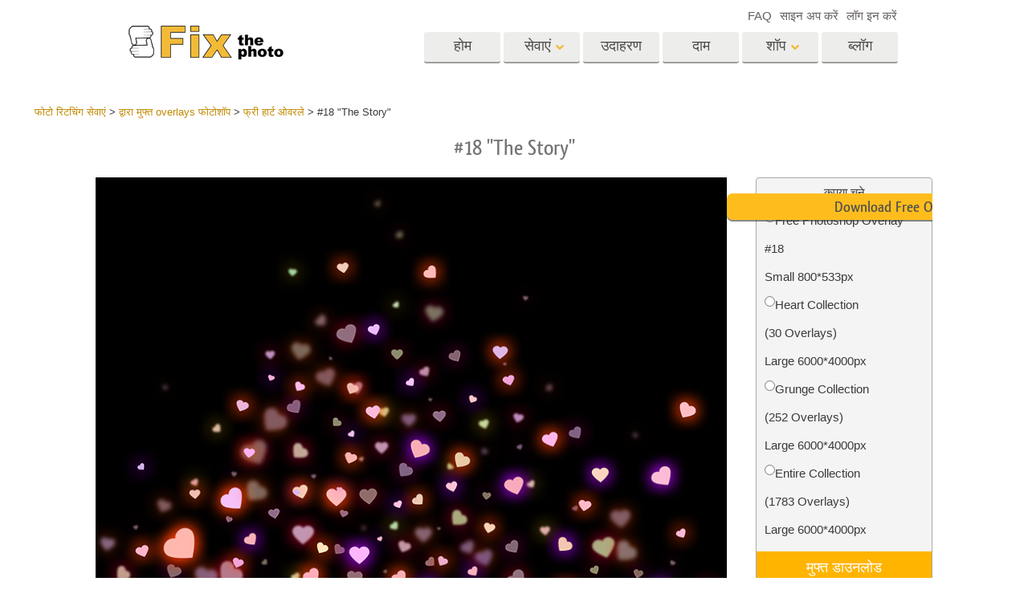

--- FILE ---
content_type: text/html; charset=UTF-8
request_url: https://fixthephoto.com/hi/heart-overlay/download-18
body_size: 17526
content:
<!DOCTYPE html>
<html lang="HI" dir="" data-type="2">
    <head>
        <!-- TradeDoubler site verification 3062055 -->
        <script type="text/javascript" charset="UTF-8" src="//geo.cookie-script.com/s/b1291109ebc0be8203cf9e61438ff373.js?country=gb&state=ca&region=eu"></script>                <!-- Global site tag (gtag.js) - Google Analytics -->
<script async defer src="https://www.googletagmanager.com/gtag/js?id=UA-133943914-1"></script>
<script>
    window.dataLayer = window.dataLayer || [];
    function gtag() {
        dataLayer.push(arguments);
    }
    gtag('js', new Date());
    gtag('config', 'UA-133943914-1');
</script>                
        <meta charset="UTF-8">
        <meta name="viewport" content="width=device-width, initial-scale=1.0, maximum-scale=5.0" />
                <link rel="canonical" href="https://fixthephoto.com/heart-overlay/download-18"/>
        <title></title>
        <meta name="keywords" content="">
        <meta name="description" content="">
        <meta property="og:type" content="product">
                <link rel='alternate' href='https://fixthephoto.com/heart-overlay/download-18' hreflang='EN'/>
<link rel="alternate" href="https://fixthephoto.com/de/heart-overlay/download-18" hreflang="de"/>
<link rel="alternate" href="https://fixthephoto.com/it/heart-overlay/download-18" hreflang="it"/>
<link rel="alternate" href="https://fixthephoto.com/fr/heart-overlay/download-18" hreflang="fr"/>
<link rel="alternate" href="https://fixthephoto.com/es/heart-overlay/download-18" hreflang="es"/>
<link rel="alternate" href="https://fixthephoto.com/pt/heart-overlay/download-18" hreflang="pt"/>
<link rel="alternate" href="https://fixthephoto.com/ja/heart-overlay/download-18" hreflang="ja"/>
<link rel="alternate" href="https://fixthephoto.com/ar/heart-overlay/download-18" hreflang="ar"/>
<link rel="alternate" href="https://fixthephoto.com/ko/heart-overlay/download-18" hreflang="ko"/>
<link rel="alternate" href="https://fixthephoto.com/tr/heart-overlay/download-18" hreflang="tr"/>
<link rel="alternate" href="https://fixthephoto.com/th/heart-overlay/download-18" hreflang="th"/>
<link rel="alternate" href="https://fixthephoto.com/cn/heart-overlay/download-18" hreflang="zh"/>
<link rel="alternate" href="https://fixthephoto.com/cs/heart-overlay/download-18" hreflang="cs"/>
<link rel="alternate" href="https://fixthephoto.com/hu/heart-overlay/download-18" hreflang="hu"/>
<link rel="alternate" href="https://fixthephoto.com/pl/heart-overlay/download-18" hreflang="pl"/>
<link rel="alternate" href="https://fixthephoto.com/ro/heart-overlay/download-18" hreflang="ro"/>
<link rel="alternate" href="https://fixthephoto.com/vi/heart-overlay/download-18" hreflang="vi"/>
<link rel="alternate" href="https://fixthephoto.com/ru/heart-overlay/download-18" hreflang="ru"/>
<link rel="alternate" href="https://fixthephoto.com/hi/heart-overlay/download-18" hreflang="hi"/>
<link rel="alternate" href="https://fixthephoto.com/id/heart-overlay/download-18" hreflang="id"/>
<link rel="alternate" href="https://fixthephoto.com/el/heart-overlay/download-18" hreflang="el"/>
<link rel="alternate" href="https://fixthephoto.com/nl/heart-overlay/download-18" hreflang="nl"/>
<link rel="alternate" href="https://fixthephoto.com/da/heart-overlay/download-18" hreflang="dk"/>
<link rel="alternate" href="https://fixthephoto.com/hr/heart-overlay/download-18" hreflang="hr"/>
<link rel="alternate" href="https://fixthephoto.com/et/heart-overlay/download-18" hreflang="ee"/>
<link rel="alternate" href="https://fixthephoto.com/fi/heart-overlay/download-18" hreflang="fi"/>
<link rel="alternate" href="https://fixthephoto.com/no/heart-overlay/download-18" hreflang="no"/>
<link rel="alternate" href="https://fixthephoto.com/sl/heart-overlay/download-18" hreflang="si"/>
<link rel="alternate" href="https://fixthephoto.com/sv/heart-overlay/download-18" hreflang="se"/>
<link rel="alternate" href="https://fixthephoto.com/ua/heart-overlay/download-18" hreflang="ua"/>
        <base href="https://fixthephoto.com/" />
                <meta name="p:domain_verify" content="8460aa28d7e323b924db72e4c120e1a6"/>
        <link rel="apple-touch-icon" sizes="57x57" href="/apple-icon-57x57.png">
        <link rel="apple-touch-icon" sizes="60x60" href="/apple-icon-60x60.png">
        <link rel="apple-touch-icon" sizes="72x72" href="/apple-icon-72x72.png">
        <link rel="apple-touch-icon" sizes="76x76" href="/apple-icon-76x76.png">
        <link rel="apple-touch-icon" sizes="114x114" href="/apple-icon-114x114.png">
        <link rel="apple-touch-icon" sizes="120x120" href="/apple-icon-120x120.png">
        <link rel="apple-touch-icon" sizes="144x144" href="/apple-icon-144x144.png">
        <link rel="apple-touch-icon" sizes="152x152" href="/apple-icon-152x152.png">
        <link rel="apple-touch-icon" sizes="180x180" href="/apple-icon-180x180.png">
        <link rel="icon" type="image/png" sizes="192x192"  href="/android-icon-192x192.png">
        <link rel="icon" type="image/png" sizes="32x32" href="/favicon-32x32.png">
        <link rel="icon" type="image/png" sizes="96x96" href="/favicon-96x96.png">
        <link rel="icon" type="image/png" sizes="16x16" href="/favicon-16x16.png">
        <link rel="manifest" href="/manifest.json">
        <meta name="msapplication-TileColor" content="#ffffff">
        <meta name="msapplication-TileImage" content="/ms-icon-144x144.png">
        <meta name="theme-color" content="#ffffff">
<!--        <link href="https://fonts.googleapis.com/css?family=Open+Sans:300,400,600,700&display=swap&subset=cyrillic" rel="stylesheet">-->
<!--        <link href="https://stackpath.bootstrapcdn.com/font-awesome/4.7.0/css/font-awesome.min.css" rel="stylesheet" integrity="sha384-wvfXpqpZZVQGK6TAh5PVlGOfQNHSoD2xbE+QkPxCAFlNEevoEH3Sl0sibVcOQVnN" crossorigin="anonymous">-->
<!--        <link href="https://use.fontawesome.com/releases/v5.1.0/css/all.css" rel="stylesheet" crossorigin="anonymous">-->
        <link rel="stylesheet" href="/css/top_styles.min.css?v0204.125216" media="all">
        <link rel="stylesheet" type="text/css" href="/includes/js/slick/slick.css"/>

        <!--[if IE 7]>
        <link rel="stylesheet" type="text/css" href="/style/css/ie7.css" media="all" />
        <![endif]-->
        <!--[if IE 8]>
        <link rel="stylesheet" type="text/css" href="/style/css/ie8.css" media="all" />
        <![endif]-->
        <!--[if IE 9]>
        <link rel="stylesheet" type="text/css" href="/style/css/ie9.css" media="all" />
        <![endif]-->
        <!--[if lt IE 9]>
        <script src="/style/js/html5.js"></script>
        <![endif]-->

        <script src="//ajax.googleapis.com/ajax/libs/jquery/1.11.3/jquery.min.js"></script>
        <script>window.jQuery || document.write('<script src="//fixthephoto.com/style/js/jquery-1.11.3.min.js"><\/script>')</script>
        <script src="//fixthephoto.com/includes/js/jquery-migrate-1.2.1.min.js"></script>
        <script>
          RE_CAPTCHA_SITE_KEY = '6Ldy2zgUAAAAAG1W--JuaoNSnsJhu5b_-VI3QGsR'
        </script>
                <script src="/js/combined.min.js?v0204.125217"></script>
                <script>
            $(document).ready(function () {
                $(".fancybox").fancybox();
                $(".fancyboxpopup").fancybox({
                    maxWidth: 500,
                    maxHeight: 380,
                    minHeight: 380,
                    fitToView: false,
                    width: '70%',
                    height: '70%',
                    autoSize: false,
                    closeClick: false,
                    openEffect: 'none',
                    closeEffect: 'none',
                    iframe: {
                        scrolling: 'no'
                    },
                    helpers: {
                        overlay: {
                            locked: false
                        }
                    }
                });
            });
        </script>
        <script>
            function closeFancyboxAndRedirectToUrl(url) {
                $.fancybox.close();
                window.location = url;
            }
        </script>
        <script defer src='https://www.google.com/recaptcha/api.js?onload=CaptchaCallback&render=explicit&hl=en'></script>
        <script>
            gallery2fromFile = '';
        </script>
        <script src="/includes/js/lr-presets.js?v6"></script>
        <script>
            // Called when Google Javascript API Javascript is loaded
            function HandleGoogleApiLibrary() {
                // Load "client" & "auth2" libraries
                gapi.load('client:auth2', {
                    callback: function () {
                        // Initialize client & auth libraries
                        gapi.client.init({
                            apiKey: 'AIzaSyDA4SI1CUeL7aBpjtin60dgxf0pp6ZhA78',
                            clientId: '1049127793414-mchfq9tgdokobssi3dgbvh1928bs7uum.apps.googleusercontent.com',
                            scope: 'https://www.googleapis.com/auth/userinfo.profile https://www.googleapis.com/auth/userinfo.email https://www.googleapis.com/auth/plus.me'
                        }).then(
                                function (success) {
                                    // Libraries are initialized successfully
                                    // You can now make API calls
                                },
                                function (error) {
                                    // Error occurred
                                    // console.log(error) to find the reason
                                }
                        );
                    },
                    onerror: function () {
                        // Failed to load libraries
                    }
                });
            }
        </script>
        <script async defer src="https://apis.google.com/js/api.js" onload="this.onload = function () {};HandleGoogleApiLibrary()" onreadystatechange="if (this.readyState === 'complete') this.onload()"></script>
        <meta name="google-site-verification" content="oGBxbfU88PDraC2Hs5IxHQDR-UuieNKu6_Rpd9aZgAs"/>
    </head>
    <body>
        <!-- Google Tag Manager (noscript) -->
<noscript><iframe src="https://www.googletagmanager.com/ns.html?id=GTM-WDN66X" height="0" width="0" style="display:none;visibility:hidden"></iframe></noscript>
<!-- End Google Tag Manager (noscript) -->                <!-- Begin Wrapper -->
        <div id="wrapper" class="wrapper_width_type_1">
            <header id="header" class="header">
    <div class="header-container">
        <div class="mobile-header">
            <div id="site-title">
                <a href="/" class="logo">
                    <img                         alt="Image retouching service"   src="//fixthephoto.com/images/fixthephoto-logo-photoretouching.png" class="logo_img">
                </a>
            </div>
            <!-- app -->
            <div class="tm-header-app" style="position: absolute;left: 50%;transform: translate(-50%,0);top: -2px;padding-left: 43px;display: block;">
                                <style>
                    .tm-button {
                        color: #fff;
                        text-transform: none;
                        display: inline-block;
                        font-size: 18px;
                        position: relative;
                        vertical-align: middle;
                        padding: 10px 25px;
                        line-height: 1.2;
                        text-align: center;
                        text-decoration: none;
                        transition: .2s ease-in-out;
                        -webkit-appearance: none;
                        outline: 0;
                        background-color: #16a1c0;
                        border: 2px solid #16a1c0;
                    }
                    .tm-button-border {
                        background-color: #fff;
                        border: 2px solid #ffb231;
                        color: #444;
                    }
                    .tm-button-border:focus,
                    .tm-button-border:hover {
                        background-color: #f5a112;
                        border: 2px solid #f5a112;
                        color: #fff;
                        text-decoration: none;
                    }
                    .uk-width-auto {
                        width: auto;
                    }
                    [class*=uk-width] {
                        box-sizing: border-box;
                        width: 100%;
                        max-width: 100%;
                    }
                    .tm-button {
                        padding: 6px 10px;
                    }
                </style>
                                
                             </div>
            <span class="show-menu-btn"></span>
        </div>

        <!-- Begin Menu -->
        <nav id="nav" class="mobile-nav m-hide">
            <div class="mobile-menu-top">
                <span class="mobile-menu-back m-hide"></span>
                <div class="mobile-menu-title">Menu</div>
                <span class="mobile-menu-close"></span>
            </div>
            <div class="mobile-scroll">
                <ul id="main-menu" class="">
                    <li class="main-menu-item">
                        <a title="Professional photo editing services"
                           href="/"
                           class="main-menu-link ">होम</a>
                    </li>
                    <li class="main-menu-item has-submenu">
                        <a
                            title=" Photography Post Production Services"                            onclick="return false;"
                            href="hi/post-production-services"
                            class="main-menu-link show-submenu "
                            data-menuitem="services"
                        >
                            <span class="main-menu-opener">
                                सेवाएं                            </span>
                        </a>
                        <div class="mobile-submenu m-hide">
                            <div class="mega-menu services"><div class="row_">
                                          <div class="span3_">
                                            <a href="//fixthephoto.com/hi/headshot-retouching-services" onclick="gtag('event', 'Click event ', {'event_category': 'Clicks on links in services menu (FIXTHEPHOTO)', 'event_label': '//fixthephoto.com/hi/headshot-retouching-services'});" class="orderscat2_link"  title="हेडशॉट रीटचिंग सेवाएं">
                                              <div class="thumbnail orderscat2">
                                                <div class="thumb-image image_1_1"></div>
                                                <div class="caption">हेडशॉट रीटचिंग सेवाएं</div>
                                              </div>
                                            </a>
                                          </div>
                                        
                                          <div class="span3_">
                                            <a href="//fixthephoto.com/hi/body-reshaping-photo-editor" onclick="gtag('event', 'Click event ', {'event_category': 'Clicks on links in services menu (FIXTHEPHOTO)', 'event_label': '//fixthephoto.com/hi/body-reshaping-photo-editor'});" class="orderscat2_link"  title="सॅलन रीटचिंग सर्विसिस">
                                              <div class="thumbnail orderscat2">
                                                <div class="thumb-image image_1_2"></div>
                                                <div class="caption">सॅलन रीटचिंग सर्विसिस</div>
                                              </div>
                                            </a>
                                          </div>
                                        
                                          <div class="span3_">
                                            <a href="//fixthephoto.com/hi/editing-newborn-photos-services" onclick="gtag('event', 'Click event ', {'event_category': 'Clicks on links in services menu (FIXTHEPHOTO)', 'event_label': '//fixthephoto.com/hi/editing-newborn-photos-services'});" class="orderscat2_link"  title="बेबी फोटो रीटचिंग सर्विसेज">
                                              <div class="thumbnail orderscat2">
                                                <div class="thumb-image image_1_3"></div>
                                                <div class="caption">बेबी फोटो रीटचिंग सर्विसेज</div>
                                              </div>
                                            </a>
                                          </div>
                                        
                                          <div class="span3_">
                                            <a href="//fixthephoto.com/hi/real-estate-photo-editing-services" onclick="gtag('event', 'Click event ', {'event_category': 'Clicks on links in services menu (FIXTHEPHOTO)', 'event_label': '//fixthephoto.com/hi/real-estate-photo-editing-services'});" class="orderscat2_link"  title="रियल एस्टेट फोटो एडिटिंग सर्विसेज">
                                              <div class="thumbnail orderscat2">
                                                <div class="thumb-image image_1_4"></div>
                                                <div class="caption">रियल एस्टेट फोटो एडिटिंग सर्विसेज</div>
                                              </div>
                                            </a>
                                          </div>
                                        </div><div class="row_">
                                          <div class="span3_">
                                            <a href="//fixthephoto.com/hi/services/wedding-photo-retouching" onclick="gtag('event', 'Click event ', {'event_category': 'Clicks on links in services menu (FIXTHEPHOTO)', 'event_label': '//fixthephoto.com/hi/services/wedding-photo-retouching'});" class="orderscat2_link"  title="शादी की फोटो संपादन सेवाएं">
                                              <div class="thumbnail orderscat2">
                                                <div class="thumb-image image_2_1"></div>
                                                <div class="caption">शादी की फोटो संपादन सेवाएं</div>
                                              </div>
                                            </a>
                                          </div>
                                        
                                          <div class="span3_">
                                            <a href="//fixthephoto.com/hi/clipping-path-service" onclick="gtag('event', 'Click event ', {'event_category': 'Clicks on links in services menu (FIXTHEPHOTO)', 'event_label': '//fixthephoto.com/hi/clipping-path-service'});" class="orderscat2_link"  title="क्लिपिंग पाथ सर्विसिस">
                                              <div class="thumbnail orderscat2">
                                                <div class="thumb-image image_2_2"></div>
                                                <div class="caption">क्लिपिंग पाथ सर्विसिस</div>
                                              </div>
                                            </a>
                                          </div>
                                        
                                          <div class="span3_">
                                            <a href="//fixthephoto.com/hi/image-manipulation-service" onclick="gtag('event', 'Click event ', {'event_category': 'Clicks on links in services menu (FIXTHEPHOTO)', 'event_label': '//fixthephoto.com/hi/image-manipulation-service'});" class="orderscat2_link"  title="इमेज मैनिपुलेशन सर्विसेज">
                                              <div class="thumbnail orderscat2">
                                                <div class="thumb-image image_2_3"></div>
                                                <div class="caption">इमेज मैनिपुलेशन सर्विसेज</div>
                                              </div>
                                            </a>
                                          </div>
                                        
                                          <div class="span3_">
                                            <a href="//fixthephoto.com/hi/services/old-damaged-photo-restoration" onclick="gtag('event', 'Click event ', {'event_category': 'Clicks on links in services menu (FIXTHEPHOTO)', 'event_label': '//fixthephoto.com/hi/services/old-damaged-photo-restoration'});" class="orderscat2_link"  title="फोटो स्टोर स्टेशन सर्विसेज">
                                              <div class="thumbnail orderscat2">
                                                <div class="thumb-image image_2_4"></div>
                                                <div class="caption">फोटो स्टोर स्टेशन सर्विसेज</div>
                                              </div>
                                            </a>
                                          </div>
                                        </div><div class="row_">
                                          <div class="span3_">
                                            <a href="//fixthephoto.com/hi/product-retouching-services" onclick="gtag('event', 'Click event ', {'event_category': 'Clicks on links in services menu (FIXTHEPHOTO)', 'event_label': '//fixthephoto.com/hi/product-retouching-services'});" class="orderscat2_link"  title="उत्पाद सुधार सेवाएं">
                                              <div class="thumbnail orderscat2">
                                                <div class="thumb-image image_3_1"></div>
                                                <div class="caption">उत्पाद सुधार सेवाएं</div>
                                              </div>
                                            </a>
                                          </div>
                                        
                                          <div class="span3_">
                                            <a href="//fixthephoto.com/hi/jewellery-retouching-services" onclick="gtag('event', 'Click event ', {'event_category': 'Clicks on links in services menu (FIXTHEPHOTO)', 'event_label': '//fixthephoto.com/hi/jewellery-retouching-services'});" class="orderscat2_link"  title="ज्वैलरी रीटचिंग सर्विसेज">
                                              <div class="thumbnail orderscat2">
                                                <div class="thumb-image image_3_2"></div>
                                                <div class="caption">ज्वैलरी रीटचिंग सर्विसेज</div>
                                              </div>
                                            </a>
                                          </div>
                                        
                                          <div class="span3_">
                                            <a href="//fixthephoto.com/hi/photo-edit-data-sets-for-ai-training" onclick="gtag('event', 'Click event ', {'event_category': 'Clicks on links in services menu (FIXTHEPHOTO)', 'event_label': '//fixthephoto.com/hi/photo-edit-data-sets-for-ai-training'});" class="orderscat2_link"  title="एआई प्रशिक्षण डेटा">
                                              <div class="thumbnail orderscat2">
                                                <div class="thumb-image image_3_3"></div>
                                                <div class="caption">एआई प्रशिक्षण डेटा</div>
                                              </div>
                                            </a>
                                          </div>
                                        
                                            <div class="span3_">
                                                <a href="video-editing-services" class="orderscat2_link" title="Video Editing Service">
                                                    <div class="thumbnail orderscat2">
                                                        <img alt="Video Editing Service" src="images/video-editing-service.png">
                                                        <div class="caption">Video Editing Services</div>
                                                    </div>
                                                </a>
                                            </div>
                                        </div>
                                        </div>                        </div>
                    </li>

                    <li class="main-menu-item">
                        <a
                            title="पहले और बाद में फोटो रीटचिंग"
                            href="hi/examples"
                            class="main-menu-link "
                        >
                            उदाहरण                        </a>
                    </li>

                    <li class="main-menu-item">
                        <a
                            title="हमारे फोटो संपादन की कीमतें"
                            href="hi/pricing"
                            class="main-menu-link "
                        >
                            दाम                        </a>
                    </li>

                    <li class="main-menu-item has-submenu">
                        <a href="#" onclick="return false;" class="main-menu-link show-submenu ">
                            <span class="main-menu-opener">शॉप</span>
                        </a>
                        <div class="mobile-submenu m-hide">

                                                                <div class="mega-menu shop  col-4">
                                        <div class="row_"><div class="span3_">
                                        <div class="shop_block">
                                          <!-- Removing background because we use sprite
                                          <div class="block-title" style="background-image:url('images/gallery/1556136015.png')">Lightroom</div>
                                          Removing background because we use sprite -->

                                          <div class="block-title show-submenu">Lightroom</div>
                                          <ul class="mobile-submenu shop_block-submenu m-hide">
                                            <li><a href="//fixthephoto.com/hi/free-lightroom-presets" title="">लाइटरूम प्रीसेट</a></li><li><a href="//fixthephoto.com/hi/premium-collections/entire-collections" title="">संपूर्ण LR प्रीसेट संग्रह</a></li><li><a href="//fixthephoto.com/hi/premium-collections/best-deal" title="">बेस्ट डील प्रीसेट</a></li><li><a href="//fixthephoto.com/hi/mobile-collections" title="">मोबाइल संग्रह</a></li>
                                          </ul>
                                        </div>
                                      </div><div class="span3_">
                                        <div class="shop_block">
                                          <!-- Removing background because we use sprite
                                          <div class="block-title" style="background-image:url('images/gallery/1556136084.png')">Photoshop</div>
                                          Removing background because we use sprite -->

                                          <div class="block-title show-submenu">Photoshop</div>
                                          <ul class="mobile-submenu shop_block-submenu m-hide">
                                            <li><a href="//fixthephoto.com/hi/psa-collection" title="">फोटोशॉप क्रिया</a></li><li><a href="//fixthephoto.com/hi/free-photoshop-brushes" title="">फोटोशॉप ब्रश</a></li><li><a href="//fixthephoto.com/hi/free-photoshop-overlays" title="">फोटोशॉप ओवरले</a></li><li><a href="//fixthephoto.com/hi/free-photoshop-textures" title="">फोटोशॉप बनावट</a></li><li><a href="//fixthephoto.com/hi/psa-sets" title="">Ps क्रियाएँ संपूर्ण संग्रह</a></li><li><a href="//fixthephoto.com/hi/pso-pack" title="">पीएस पूरे संग्रह को ओवरले करता है</a></li>
                                          </ul>
                                        </div>
                                      </div><div class="span3_">
                                        <div class="shop_block">
                                          <!-- Removing background because we use sprite
                                          <div class="block-title" style="background-image:url('images/gallery/1556136097.png')">Templates</div>
                                          Removing background because we use sprite -->

                                          <div class="block-title show-submenu">Templates</div>
                                          <ul class="mobile-submenu shop_block-submenu m-hide">
                                            <li><a href="//fixthephoto.com/hi/photoshop-card-templates-free" title="">टेम्पलेट्स</a></li><li><a href="//fixthephoto.com/hi/free-photography-marketing-templates" title="">मार्केटिंग टेम्प्लेट</a></li><li><a href="//fixthephoto.com/hi/free-valentines-day-card-templates" title="">वेलेंटाइन डे कार्ड</a></li><li><a href="//fixthephoto.com/hi/free-wedding-invitation-templates" title="">शादी के निमंत्रण</a></li><li><a href="//fixthephoto.com/hi/free-baby-shower-invitation-templates" title="">बच्चों के जन्मदिन का निमंत्रण</a></li>
                                          </ul>
                                        </div>
                                      </div><div class="span3_">
                                        <div class="shop_block">
                                          <!-- Removing background because we use sprite
                                          <div class="block-title" style="background-image:url('images/gallery/1564834911.png')">Video</div>
                                          Removing background because we use sprite -->

                                          <div class="block-title show-submenu">Video</div>
                                          <ul class="mobile-submenu shop_block-submenu m-hide">
                                            <li><a href="//fixthephoto.com/hi/lv-collection" title="">पेशेवर एलयूटी</a></li><li><a href="//fixthephoto.com/hi/vo-collections" title="">वीडियो ओवरले</a></li>
                                          </ul>
                                        </div>
                                      </div></div>
                                    </div>
                                    
                                <!-- <div class="mega-menu shop">
                                  <div class="row_">
                                    <div class="span3_">
                                      <div class="shop_block">
                                        <div class="lr-icon block-title">Lightroom</div>
                                        <ul>
                                                                        </ul>
                                      </div>
                                    </div>
                                    <div class="span3_">
                                      <div class="shop_block">
                                        <div class="ps-icon block-title">Photoshop</div>
                                        <ul>
                                                                        </ul>
                                      </div>
                                    </div>
                                    <div class="span3_">
                                      <div class="shop_block">
                                        <div class="ps2-icon block-title">Templates</div>
                                        <ul>
                                
                                        </ul>
                                      </div>
                                    </div>
                                  </div>
                                </div> -->
                            

                        </div>
                    </li>

                                            <li class="main-menu-item">
                            <a title="Photo editing blog" href="https://fixthephoto.com/blog/" class="main-menu-link ">ब्लॉग</a>
                        </li>
                    
                </ul>

                <ul id="service-links">
                    <li class="service-links-item">
                        <a href="faq" class="service-link ">
                            FAQ                        </a>
                    </li>

                    
                                                                        <li class="service-links-item sign-up-item">
<!--                                <a href="javascript:void(0)" onclick="--><!--"  class="service-link sign-up-link --><!--">-->
<!--                                    --><!--                                </a> -->
                                <a href="https://create-order.fixthephoto.com/signup"  class="service-link sign-up-link ">
                                    साइन अप करें                                </a>
                                <div class="mobile-submenu m-hide sign-up-block"></div>
                            </li>
                                                                            <li class="service-links-item login-item">
<!--                                <a href="javascript:void(1)" onclick="--><!--" class="service-link login-link --><!--">--><!--</a>-->
                                <a href="https://create-order.fixthephoto.com/login" class="service-link login-link ">लॉग इन करें</a>
                                <div class="mobile-submenu m-hide login-block"></div>
                            </li>
                                                                </ul>

            </div>
        </nav>

        <div class="lang">
            </div>

        <div class="overlay-mask m-hide"></div>
    </div>
</header>
                        <!-- Begin Main -->
            <div id="main">
                <div class="uk-container uk-margin"><div class="breadcrumb" itemscope itemtype="https://schema.org/BreadcrumbList"><span itemprop="itemListElement" itemscope itemtype="http://schema.org/ListItem"><a href="https://fixthephoto.com/hi" itemprop="item"><span itemprop="name">फोटो रिटचिंग सेवाएं</span></a><meta itemprop="position" content="1" /></span> > <span itemprop="itemListElement" itemscope itemtype="http://schema.org/ListItem"><a href="https://fixthephoto.com/hi/free-photoshop-overlays" itemprop="item"><span itemprop="name">द्वारा मुफ्त overlays फोटोशॉप</span></a><meta itemprop="position" content="2" /></span> > <span itemprop="itemListElement" itemscope itemtype="http://schema.org/ListItem"><a href="https://fixthephoto.com/hi/heart-overlay" itemprop="item"><span itemprop="name">फ्री हार्ट ओवरले</span></a><meta itemprop="position" content="3" /></span> > <span itemprop="itemListElement" itemscope itemtype="http://schema.org/ListItem"><span itemprop="name">#18 "The Story"</span><meta itemprop="position" content="4" /></span></div></div><!-- UTM_Attributes --><!-- .fixthephoto.com --><!-- SESS: Array
(
)
 --><!-- COOK:  --><div class="clear"></div><h1 style="text-align: center;">#18 "The Story"</h1>
<p>
  <div class="tools lrp-hide4mobile-2">

          <script>
          $(document).ready(function () {
              var $tools_all = $('div.tools');
              for (var n = 0; n < $tools_all.length; n++) {
                  var add_free_tool_func = new Add_free_tool_constructor( $($tools_all[n]) );
              }
          });
        </script>
             <link rel="stylesheet" href="/includes/css/free_tools.css?v10" type="text/css">
     <script >
     let freeToolLangData =
         {
             'purchase' : 'क्रय',
             'save' : 'सहेजें',
             'freeDownload' : 'मुफ्त डाउनलोड',
             'more' : 'अधिक देखें',
         };
    </script>
       <div class="galleries" style="position:relative;">

<div class='gallery4clone' data-newpl="1" data-id="14882"  >        <div class="lrp lrp-dm lrp-active tool-gallery-14882" >
          <div class="lrp-gallery">
            <div class="lrp-pic">
                                <img class="lrp-icon lazy" data-src="/images/fix-the-photo.png" style="position:absolute; width:15%">
                    <div class="twentytwenty-wrapper twentytwenty-horizontal">

                      <div class="ttcontainer ttcontainer_one ttcontainer-custom1 twentytwenty-container" style="text-align: left; max-height:475px; max-width: 714px; height: 0; padding-bottom: 66.53%">
                          <img src="/images/placeholders/img-placeholder_1032x687.svg" data-src="//fixthephoto.com/images/newpl_gallery/1612191083.jpg" width="714" height="475" align="left" class="twentytwenty-before pic1 lrp-lazy" style="clip: rect(0px 228.5px 800px 0px);">
                          <img src="/images/placeholders/img-placeholder_1032x687.svg" data-src="" width="714" height="475" align="left" class="pic2 lrp-lazy">
                       </div>
                     </div>
                                                     </div>
                                <div class="lrp-pics" style="display: none;">
                                    <div class="lrp-pics-scroll" style="width:112px">
                                                                                            <img class="lrp-lazy" src="/images/fix-the-photo.png"
                                                          data-src="//fixthephoto.com/images/newpl_gallery/1612191083sm.jpg" data-big="//fixthephoto.com/images/newpl_gallery/1612191083.jpg"
                                                          data-icon="0" class="lazy" />
                                                                                         </div>
            </div>

            </div>
           </div>
                   </div>        <template id="template_pp_gallery_469" >
              <div class="lrp lrp-dm lrp-disabled tool-gallery-469" >
          <div class="lrp-gallery">
            <div class="lrp-pic">
                                <img class="lrp-icon lazy" data-src="/images/fix-the-photo.png" style="position:absolute; width:15%">
                    <div class="twentytwenty-wrapper twentytwenty-horizontal">

                      <div class="ttcontainer ttcontainer_one ttcontainer-custom1 twentytwenty-container" style="text-align: left; max-height:475px; max-width: 714px; height: 0; padding-bottom: 66.53%">
                          <img src="/images/placeholders/img-placeholder_1032x687.svg" data-src="//fixthephoto.com/images/pp_gallery/1583262028.jpg" width="714" height="475" align="left" class="twentytwenty-before pic1 lrp-lazy" style="clip: rect(0px 228.5px 800px 0px);">
                          <img src="/images/placeholders/img-placeholder_1032x687.svg" data-src="" width="714" height="475" align="left" class="pic2 lrp-lazy">
                       </div>
                     </div>
                                                     </div>
                                <div class="lrp-pics" style="display: none;">
                                    <div class="lrp-pics-scroll" style="width:2048px">
                                        <img class="lrp-lazy" data-src="//fixthephoto.com/images/pp_gallery/1583262028sm.jpg" data-big="//fixthephoto.com/images/pp_gallery/1583262028.jpg" data-icon="0" /><img class="lrp-lazy" data-src="//fixthephoto.com/images/pp_gallery/1583262060sm.jpg" data-big="//fixthephoto.com/images/pp_gallery/1583262060.jpg" data-icon="0" /><img class="lrp-lazy" data-src="//fixthephoto.com/images/pp_gallery/1583262095sm.jpg" data-big="//fixthephoto.com/images/pp_gallery/1583262095.jpg" data-after="//fixthephoto.com/images/pp_gallery/1583262095after.jpg"
                                                          data-icon="0" /><img class="lrp-lazy" data-src="//fixthephoto.com/images/pp_gallery/1583262112sm.jpg" data-big="//fixthephoto.com/images/pp_gallery/1583262112.jpg" data-after="//fixthephoto.com/images/pp_gallery/1583262112after.jpg"
                                                          data-icon="0" /><img class="lrp-lazy" data-src="//fixthephoto.com/images/pp_gallery/1583262124sm.jpg" data-big="//fixthephoto.com/images/pp_gallery/1583262124.jpg" data-after="//fixthephoto.com/images/pp_gallery/1583262124after.jpg"
                                                          data-icon="0" /><img class="lrp-lazy" data-src="//fixthephoto.com/images/pp_gallery/1583262149sm.jpg" data-big="//fixthephoto.com/images/pp_gallery/1583262149.jpg" data-after="//fixthephoto.com/images/pp_gallery/1583262149after.jpg"
                                                          data-icon="0" /><img class="lrp-lazy" data-src="//fixthephoto.com/images/pp_gallery/1583262168sm.jpg" data-big="//fixthephoto.com/images/pp_gallery/1583262168.jpg" data-after="//fixthephoto.com/images/pp_gallery/1583262168after.jpg"
                                                          data-icon="0" /><img class="lrp-lazy" data-src="//fixthephoto.com/images/pp_gallery/1583262182sm.jpg" data-big="//fixthephoto.com/images/pp_gallery/1583262182.jpg" data-after="//fixthephoto.com/images/pp_gallery/1583262182after.jpg"
                                                          data-icon="0" /><img class="lrp-lazy" data-src="//fixthephoto.com/images/pp_gallery/1583262194sm.jpg" data-big="//fixthephoto.com/images/pp_gallery/1583262194.jpg" data-after="//fixthephoto.com/images/pp_gallery/1583262194after.jpg"
                                                          data-icon="0" /><img class="lrp-lazy" data-src="//fixthephoto.com/images/pp_gallery/1583262206sm.jpg" data-big="//fixthephoto.com/images/pp_gallery/1583262206.jpg" data-after="//fixthephoto.com/images/pp_gallery/1583262206after.jpg"
                                                          data-icon="0" /><img class="lrp-lazy" data-src="//fixthephoto.com/images/pp_gallery/1583262218sm.jpg" data-big="//fixthephoto.com/images/pp_gallery/1583262218.jpg" data-after="//fixthephoto.com/images/pp_gallery/1583262218after.jpg"
                                                          data-icon="0" /><img class="lrp-lazy" data-src="//fixthephoto.com/images/pp_gallery/1583262232sm.jpg" data-big="//fixthephoto.com/images/pp_gallery/1583262232.jpg" data-after="//fixthephoto.com/images/pp_gallery/1583262232after.jpg"
                                                          data-icon="0" /><img class="lrp-lazy" data-src="//fixthephoto.com/images/pp_gallery/1583262256sm.jpg" data-big="//fixthephoto.com/images/pp_gallery/1583262256.jpg" data-after="//fixthephoto.com/images/pp_gallery/1583262256after.jpg"
                                                          data-icon="0" /><img class="lrp-lazy" data-src="//fixthephoto.com/images/pp_gallery/1583262272sm.jpg" data-big="//fixthephoto.com/images/pp_gallery/1583262272.jpg" data-after="//fixthephoto.com/images/pp_gallery/1583262272after.jpg"
                                                          data-icon="0" /><img class="lrp-lazy" data-src="//fixthephoto.com/images/pp_gallery/1583262284sm.jpg" data-big="//fixthephoto.com/images/pp_gallery/1583262284.jpg" data-after="//fixthephoto.com/images/pp_gallery/1583262284after.jpg"
                                                          data-icon="0" /><img class="lrp-lazy" data-src="//fixthephoto.com/images/pp_gallery/1583262301sm.jpg" data-big="//fixthephoto.com/images/pp_gallery/1583262301.jpg" data-after="//fixthephoto.com/images/pp_gallery/1583262301after.jpg"
                                                          data-icon="0" /><img class="lrp-lazy" data-src="//fixthephoto.com/images/pp_gallery/1583262317sm.jpg" data-big="//fixthephoto.com/images/pp_gallery/1583262317.jpg" data-after="//fixthephoto.com/images/pp_gallery/1583262317after.jpg"
                                                          data-icon="0" />                                </div>
            </div>

            </div>
           </div>
                           </template>
               <template id="template_pp_gallery_283" >
              <div class="lrp lrp-dm lrp-disabled tool-gallery-283" >
          <div class="lrp-gallery">
            <div class="lrp-pic">
                                <img class="lrp-icon lazy" data-src="/images/fix-the-photo.png" style="position:absolute; width:15%">
                    <div class="twentytwenty-wrapper twentytwenty-horizontal">

                      <div class="ttcontainer ttcontainer_one ttcontainer-custom1 twentytwenty-container" style="text-align: left; max-height:475px; max-width: 714px; height: 0; padding-bottom: 66.53%">
                          <img src="/images/placeholders/img-placeholder_1032x687.svg" data-src="//fixthephoto.com/images/pp_gallery/1568973869.jpg" width="714" height="475" align="left" class="twentytwenty-before pic1 lrp-lazy" style="clip: rect(0px 228.5px 800px 0px);">
                          <img src="/images/placeholders/img-placeholder_1032x687.svg" data-src="" width="714" height="475" align="left" class="pic2 lrp-lazy">
                       </div>
                     </div>
                                                     </div>
                                <div class="lrp-pics" style="display: none;">
                                    <div class="lrp-pics-scroll" style="width:2169px">
                                        <img class="lrp-lazy" data-src="//fixthephoto.com/images/pp_gallery/1568973869sm.jpg" data-big="//fixthephoto.com/images/pp_gallery/1568973869.jpg" data-icon="0" /><img class="lrp-lazy" data-src="//fixthephoto.com/images/pp_gallery/1568973879sm.jpg" data-big="//fixthephoto.com/images/pp_gallery/1568973879.jpg" data-icon="0" /><img class="lrp-lazy" data-src="//fixthephoto.com/images/pp_gallery/1568974453sm.jpg" data-big="//fixthephoto.com/images/pp_gallery/1568974453.jpg" data-after="//fixthephoto.com/images/pp_gallery/1568974453after.jpg"
                                                          data-icon="0" /><img class="lrp-lazy" data-src="//fixthephoto.com/images/pp_gallery/1568974462sm.jpg" data-big="//fixthephoto.com/images/pp_gallery/1568974462.jpg" data-after="//fixthephoto.com/images/pp_gallery/1568974462after.jpg"
                                                          data-icon="0" /><img class="lrp-lazy" data-src="//fixthephoto.com/images/pp_gallery/1568974472sm.jpg" data-big="//fixthephoto.com/images/pp_gallery/1568974472.jpg" data-after="//fixthephoto.com/images/pp_gallery/1568974472after.jpg"
                                                          data-icon="0" /><img class="lrp-lazy" data-src="//fixthephoto.com/images/pp_gallery/1568974483sm.jpg" data-big="//fixthephoto.com/images/pp_gallery/1568974483.jpg" data-after="//fixthephoto.com/images/pp_gallery/1568974483after.jpg"
                                                          data-icon="0" /><img class="lrp-lazy" data-src="//fixthephoto.com/images/pp_gallery/1568974493sm.jpg" data-big="//fixthephoto.com/images/pp_gallery/1568974493.jpg" data-after="//fixthephoto.com/images/pp_gallery/1568974493after.jpg"
                                                          data-icon="0" /><img class="lrp-lazy" data-src="//fixthephoto.com/images/pp_gallery/1568974503sm.jpg" data-big="//fixthephoto.com/images/pp_gallery/1568974503.jpg" data-after="//fixthephoto.com/images/pp_gallery/1568974503after.jpg"
                                                          data-icon="0" /><img class="lrp-lazy" data-src="//fixthephoto.com/images/pp_gallery/1568974513sm.jpg" data-big="//fixthephoto.com/images/pp_gallery/1568974513.jpg" data-after="//fixthephoto.com/images/pp_gallery/1568974513after.jpg"
                                                          data-icon="0" /><img class="lrp-lazy" data-src="//fixthephoto.com/images/pp_gallery/1568974524sm.jpg" data-big="//fixthephoto.com/images/pp_gallery/1568974524.jpg" data-after="//fixthephoto.com/images/pp_gallery/1568974524after.jpg"
                                                          data-icon="0" /><img class="lrp-lazy" data-src="//fixthephoto.com/images/pp_gallery/1568974534sm.jpg" data-big="//fixthephoto.com/images/pp_gallery/1568974534.jpg" data-after="//fixthephoto.com/images/pp_gallery/1568974534after.jpg"
                                                          data-icon="0" /><img class="lrp-lazy" data-src="//fixthephoto.com/images/pp_gallery/1568974545sm.jpg" data-big="//fixthephoto.com/images/pp_gallery/1568974545.jpg" data-after="//fixthephoto.com/images/pp_gallery/1568974545after.jpg"
                                                          data-icon="0" /><img class="lrp-lazy" data-src="//fixthephoto.com/images/pp_gallery/1568974557sm.jpg" data-big="//fixthephoto.com/images/pp_gallery/1568974557.jpg" data-after="//fixthephoto.com/images/pp_gallery/1568974557after.jpg"
                                                          data-icon="0" /><img class="lrp-lazy" data-src="//fixthephoto.com/images/pp_gallery/1568974567sm.jpg" data-big="//fixthephoto.com/images/pp_gallery/1568974567.jpg" data-after="//fixthephoto.com/images/pp_gallery/1568974567after.jpg"
                                                          data-icon="0" /><img class="lrp-lazy" data-src="//fixthephoto.com/images/pp_gallery/1568974578sm.jpg" data-big="//fixthephoto.com/images/pp_gallery/1568974578.jpg" data-after="//fixthephoto.com/images/pp_gallery/1568974578after.jpg"
                                                          data-icon="0" /><img class="lrp-lazy" data-src="//fixthephoto.com/images/pp_gallery/1568974588sm.jpg" data-big="//fixthephoto.com/images/pp_gallery/1568974588.jpg" data-after="//fixthephoto.com/images/pp_gallery/1568974588after.jpg"
                                                          data-icon="0" /><img class="lrp-lazy" data-src="//fixthephoto.com/images/pp_gallery/1568974601sm.jpg" data-big="//fixthephoto.com/images/pp_gallery/1568974601.jpg" data-after="//fixthephoto.com/images/pp_gallery/1568974601after.jpg"
                                                          data-icon="0" /><img class="lrp-lazy" data-src="//fixthephoto.com/images/pp_gallery/1568974611sm.jpg" data-big="//fixthephoto.com/images/pp_gallery/1568974611.jpg" data-after="//fixthephoto.com/images/pp_gallery/1568974611after.jpg"
                                                          data-icon="0" />                                </div>
            </div>

            </div>
           </div>
                           </template>
               <template id="template_pp_gallery_185" >
              <div class="lrp lrp-dm lrp-disabled tool-gallery-185" >
          <div class="lrp-gallery">
            <div class="lrp-pic">
                                <img class="lrp-icon lazy" data-src="/images/fix-the-photo.png" style="position:absolute; width:15%">
                    <div class="twentytwenty-wrapper twentytwenty-horizontal">

                      <div class="ttcontainer ttcontainer_one ttcontainer-custom1 twentytwenty-container" style="text-align: left; max-height:475px; max-width: 714px; height: 0; padding-bottom: 66.53%">
                          <img src="/images/placeholders/img-placeholder_1032x687.svg" data-src="//fixthephoto.com/images/pp_gallery/1548249623.jpg" width="714" height="475" align="left" class="twentytwenty-before pic1 lrp-lazy" style="clip: rect(0px 228.5px 800px 0px);">
                          <img src="/images/placeholders/img-placeholder_1032x687.svg" data-src="" width="714" height="475" align="left" class="pic2 lrp-lazy">
                       </div>
                     </div>
                                                     </div>
                                <div class="lrp-pics" style="display: none;">
                                    <div class="lrp-pics-scroll" style="width:1927px">
                                        <img class="lrp-lazy" data-src="//fixthephoto.com/images/pp_gallery/1548249623sm.jpg" data-big="//fixthephoto.com/images/pp_gallery/1548249623.jpg" data-icon="0" /><img class="lrp-lazy" data-src="//fixthephoto.com/images/pp_gallery/1555076404sm.jpg" data-big="//fixthephoto.com/images/pp_gallery/1555076404.jpg" data-icon="0" /><img class="lrp-lazy" data-src="//fixthephoto.com/images/pp_gallery/1548249604sm.jpg" data-big="//fixthephoto.com/images/pp_gallery/1548249604.jpg" data-after="//fixthephoto.com/images/pp_gallery/1548249604after.jpg"
                                                          data-icon="0" /><img class="lrp-lazy" data-src="//fixthephoto.com/images/pp_gallery/1594371557sm.jpg" data-big="//fixthephoto.com/images/pp_gallery/1594371557.jpg" data-after="//fixthephoto.com/images/pp_gallery/1548249643after.jpg"
                                                          data-icon="0" /><img class="lrp-lazy" data-src="//fixthephoto.com/images/pp_gallery/1548249655sm.jpg" data-big="//fixthephoto.com/images/pp_gallery/1548249655.jpg" data-after="//fixthephoto.com/images/pp_gallery/1548249655after.jpg"
                                                          data-icon="0" /><img class="lrp-lazy" data-src="//fixthephoto.com/images/pp_gallery/1548249660sm.jpg" data-big="//fixthephoto.com/images/pp_gallery/1548249660.jpg" data-after="//fixthephoto.com/images/pp_gallery/1548249660after.jpg"
                                                          data-icon="0" /><img class="lrp-lazy" data-src="//fixthephoto.com/images/pp_gallery/1548249667sm.jpg" data-big="//fixthephoto.com/images/pp_gallery/1548249667.jpg" data-after="//fixthephoto.com/images/pp_gallery/1548249667after.jpg"
                                                          data-icon="0" /><img class="lrp-lazy" data-src="//fixthephoto.com/images/pp_gallery/1548249678sm.jpg" data-big="//fixthephoto.com/images/pp_gallery/1548249678.jpg" data-after="//fixthephoto.com/images/pp_gallery/1548249678after.jpg"
                                                          data-icon="0" /><img class="lrp-lazy" data-src="//fixthephoto.com/images/pp_gallery/1548249686sm.jpg" data-big="//fixthephoto.com/images/pp_gallery/1548249686.jpg" data-after="//fixthephoto.com/images/pp_gallery/1548249686after.jpg"
                                                          data-icon="0" /><img class="lrp-lazy" data-src="//fixthephoto.com/images/pp_gallery/1548249692sm.jpg" data-big="//fixthephoto.com/images/pp_gallery/1548249692.jpg" data-after="//fixthephoto.com/images/pp_gallery/1548249692after.jpg"
                                                          data-icon="0" /><img class="lrp-lazy" data-src="//fixthephoto.com/images/pp_gallery/1548249705sm.jpg" data-big="//fixthephoto.com/images/pp_gallery/1548249705.jpg" data-after="//fixthephoto.com/images/pp_gallery/1548249705after.jpg"
                                                          data-icon="0" /><img class="lrp-lazy" data-src="//fixthephoto.com/images/pp_gallery/1548249710sm.jpg" data-big="//fixthephoto.com/images/pp_gallery/1548249710.jpg" data-after="//fixthephoto.com/images/pp_gallery/1548249710after.jpg"
                                                          data-icon="0" /><img class="lrp-lazy" data-src="//fixthephoto.com/images/pp_gallery/1548249721sm.jpg" data-big="//fixthephoto.com/images/pp_gallery/1548249721.jpg" data-after="//fixthephoto.com/images/pp_gallery/1548249721after.jpg"
                                                          data-icon="0" /><img class="lrp-lazy" data-src="//fixthephoto.com/images/pp_gallery/1548249725sm.jpg" data-big="//fixthephoto.com/images/pp_gallery/1548249725.jpg" data-after="//fixthephoto.com/images/pp_gallery/1548249725after.jpg"
                                                          data-icon="0" /><img class="lrp-lazy" data-src="//fixthephoto.com/images/pp_gallery/1548249735sm.jpg" data-big="//fixthephoto.com/images/pp_gallery/1548249735.jpg" data-after="//fixthephoto.com/images/pp_gallery/1548249735after.jpg"
                                                          data-icon="0" /><img class="lrp-lazy" data-src="//fixthephoto.com/images/pp_gallery/1548249750sm.jpg" data-big="//fixthephoto.com/images/pp_gallery/1548249750.jpg" data-after="//fixthephoto.com/images/pp_gallery/1548249750after.jpg"
                                                          data-icon="0" />                                </div>
            </div>

            </div>
           </div>
                           </template>
                   </div>
            <div data-src="TEST DYNAMIC FREE TOOLS" style="display:none" class="preset_with_free_tool-y dynamic_free_tool-n"></div>

      <div class="lrp-descriptions">

          <form>

          <div class="lrp-box lrp-buy">
            <div class="price" style="text-align:center">
              <span>कृपया चुने</span>
             </div>

            <label>
                              <input type="radio" name="tool" data-price="0" data-newpl="1" value="14882" />
                          Free Photoshop Overlay #18</br>Small 800*533px                            </label>
                          <label>

               <input type="radio" name="tool" value="469"
               data-price="21" data-priceOld=""
               data-description="1"
               data-stats="1"
                />
               Heart Collection </br>(30 Overlays)</br>Large 6000*4000px             </label>
             <div class="tools-paid tools-paid-469" data-for_tool="469">
<input type='hidden' name='sub_tool_1' value='0'
                    data-price='' data-priceOld=''
                    data-description='0'
                    data-stats='0'
                    /><input type='hidden' name='sub_tool_2' value='0'
                    data-price='' data-priceOld=''
                    data-description='0'
                    data-stats='0'
                    /><input type='hidden' name='sub_tool_3' value='0'
                    data-price='' data-priceOld=''
                    data-description='0'
                    data-stats='0'
                    />              </div>
             <label>

               <input type="radio" name="tool" value="283"
               data-price="99" data-priceOld="166"
               data-description="1"
               data-stats="1"
                />
               Grunge Collection </br>(252 Overlays)</br>Large 6000*4000px             </label>
             <div class="tools-paid tools-paid-283" data-for_tool="283">
<input type='hidden' name='sub_tool_1' value='0'
                    data-price='' data-priceOld=''
                    data-description='0'
                    data-stats='0'
                    /><input type='hidden' name='sub_tool_2' value='0'
                    data-price='' data-priceOld=''
                    data-description='0'
                    data-stats='0'
                    /><input type='hidden' name='sub_tool_3' value='0'
                    data-price='' data-priceOld=''
                    data-description='0'
                    data-stats='0'
                    />              </div>
             <label>

               <input type="radio" name="tool" value="185"
               data-price="460" data-priceOld="920"
               data-description="1"
               data-stats="1"
                />
               Entire Collection</br>(1783 Overlays)</br>Large 6000*4000px             </label>
             <div class="tools-paid tools-paid-185" data-for_tool="185">
<input type='hidden' name='sub_tool_1' value='0'
                    data-price='' data-priceOld=''
                    data-description='0'
                    data-stats='0'
                    /><input type='hidden' name='sub_tool_2' value='0'
                    data-price='' data-priceOld=''
                    data-description='0'
                    data-stats='0'
                    /><input type='hidden' name='sub_tool_3' value='0'
                    data-price='' data-priceOld=''
                    data-description='0'
                    data-stats='0'
                    />              </div>
             </form>

             <form name="f[]" class="buypresetform" method="post" action="presets/buy.php">
               <input type="hidden" name="id" value="38" />
               <input type="hidden" name="currenturl" value="https://fixthephoto.com/hi/heart-overlay/download-18" />

               <div class="lrp-save"></div>
               <span class="submit-button-box">
                 <button class="submit-button" style="position:relative:z-index:1" disabled="disabled">
                                      मुफ्त डाउनलोड                 </button>
                 <div class="button-disabled-overlay"></div>
                 <div class="button-free-overlay"></div>
               </span>
             </form>

            </div>



       
          <div class="lrp-box lrp-use lrp-description lrp-description-469 tool-first-hide"  style="display:none;" >
            <div class="free-tool-description">
              <h2>
                Heart Photoshop Overlays:              </h2>
              <ul class="lrp-simple">
               Heart Photoshop Overlays:              </ul>
            </div>
          </div>
       
       
          <div class="lrp-box lrp-use lrp-other lrp-description lrp-description-469            tool-first-hide"  style="display:none;" >
            <ul class="lrp-advanced">
              <li class="lrp-ico-cube">
                Quantity of Presets
                <span>30</span>
              </li>
              <li class="lrp-ico-arrows">
                Size                <span>511 MB</span></li>

              <li class="lrp-ico-download">
                Downloads                <span>1369</span></li>

              <li class="lrp-ico-star">
                Rating                <span class="lrp-rank" style="height: 30px;">
                            <div class="stars-big" style="margin:0;padding:0;"><span style="width:100%;margin:0;padding:0;float:left;"></span></div>
                                  </span>
              </li>
            </ul>
          </div>

        
          <div class="lrp-box lrp-use lrp-description lrp-description-283 tool-first-hide"  style="display:none;" >
            <div class="free-tool-description">
              <h2>
                Grunge Overlays Collection:              </h2>
              <ul class="lrp-simple">
               Grunge Overlays Collection:              </ul>
            </div>
          </div>
       
       
          <div class="lrp-box lrp-use lrp-other lrp-description lrp-description-283            tool-first-hide"  style="display:none;" >
            <ul class="lrp-advanced">
              <li class="lrp-ico-cube">
                Quantity of Presets
                <span>252</span>
              </li>
              <li class="lrp-ico-arrows">
                Size                <span>3.7 GB</span></li>

              <li class="lrp-ico-download">
                Downloads                <span>1289</span></li>

              <li class="lrp-ico-star">
                Rating                <span class="lrp-rank" style="height: 30px;">
                            <div class="stars-big" style="margin:0;padding:0;"><span style="width:100%;margin:0;padding:0;float:left;"></span></div>
                                  </span>
              </li>
            </ul>
          </div>

        
          <div class="lrp-box lrp-use lrp-description lrp-description-185 tool-first-hide"  style="display:none;" >
            <div class="free-tool-description">
              <h2>
                Entire Collection:              </h2>
              <ul class="lrp-simple">
               Entire Collection:              </ul>
            </div>
          </div>
       
       
          <div class="lrp-box lrp-use lrp-other lrp-description lrp-description-185            tool-first-hide"  style="display:none;" >
            <ul class="lrp-advanced">
              <li class="lrp-ico-cube">
                Quantity of Presets
                <span>1783</span>
              </li>
              <li class="lrp-ico-arrows">
                Size                <span>3 GB</span></li>

              <li class="lrp-ico-download">
                Downloads                <span>1401</span></li>

              <li class="lrp-ico-star">
                Rating                <span class="lrp-rank" style="height: 30px;">
                            <div class="stars-big" style="margin:0;padding:0;"><span style="width:80%;margin:0;padding:0;float:left;"></span></div>
                                  </span>
              </li>
            </ul>
          </div>

        



          <div class="clear"></div>
        </div>
                      <div class="free-tool-gallery">
                    <div class="">
        
            <div class="barea lrp-hide4mobile-14882" style="width: auto; margin: 10px auto; position: relative; display: flex">
                <div class="one-half-nohalf" style="width:100%">

                                                                             <div class="textabovebutton">
                                                </div>
                        <p style="text-align: center;">
                            <a id="button-18_ps_overlay_heart_697e89f1b146f"
                               data-preces_id="6154"
                               class="btn btn-round orange mr25 btn-newpl-one generate-recaptcha"
                               data-recaptcha="g-recaptcha-18_ps_overlay_heart_697e89f1b146f"
                               href="javascript:void(0)"
                               data-bla="1"
                               data-download_after_close="1"
                               data-redirect_after_close="0"
                               data-redirect_paid_url="60181082904a2"
                               onclick="return openrighttab('18_ps_overlay_heart_697e89f1b146f');">Download Free Overlay</a>
                        </p>
                    
                                    </div>
                                </div>
        </div>


        


        

                        
        









        
                <style>
                    div.fancybox-skin {
                        background: #f7f7f7 !important;
                    }

                    /* disable pinterest icon */
                    .shareaholic-service-icon {
                        opacity: 0;
                    }
                </style>
                                <div id="inline18_ps_overlay_heart_697e89f1b146f"
                     class="popupok free-preset-popup extruderRight_custom extruder right tm-modal-right tm-modal-thanks-mess"
                     style="z-index: 100; position: fixed; top: 0px; right: 0px; width: 1px;
                     opacity: 1;display:none;">
                    <div class="ext_wrapper" style="position: absolute; width: 1px;">
                        <div class="extruder-content" style="overflow: hidden; width: 1px; height: 100%;">
                            <div class="text" style="width: 310px; overflow-y: auto;">
                                <a href="javascript:void(0)" class="close-thik"
                                   onclick="return closerighttab('tm-modal-thanks-mess')"></a>
                                <form name="fpopup">
                                    <fieldset>
                                        <p>Thank you for download!</p>
                                        <p>Check your email to download <br>
                                            freebies. (approx. 1-2 min)</p>
                                        <a href="javascript:void(0)" class="bok review-button grey"
                                           onclick="return closerighttab('tm-modal-thanks-mess')"><b><i>OK</i></b></a>
                                    </fieldset>
                                </form>
                            </div>
                        </div>
                    </div>
                </div>

                    </div>
          






     </div>

<div class="clear"></div>




 <div class="clear"></div>
</div></div>


 <script>

     $(document).ready(function () {

        if (!$.cookie('currency')) {
          var currency = 'USD';
          $.cookie('currency', currency, { expires: 1, path: '/' }); //1 day
        }
       if ($("#wrapper").hasClass("wrapper_width_type_1")){
         $("div.wrapper1").addClass("wrapper_width_type_1");
       }else{
         $("div.wrapper1").removeClass("wrapper_width_type_1");
       }


setTimeout( function(){

  var id = 2;

  $newpl = $('div.free-tool-single-gallery-' + id + ' a.dynamic-button-text.yellow');

    //debugger
  console.log('wuzzeee',$newpl.length);
  if ($newpl.length){
    var buttonText = $("div.lrp-hide4mobile-"+id+" button.submit-button").html()
    var js = $('div.lrp-hide4mobile-' + id + ' a.btn.generate-recaptcha').attr("onclick");
    if ( js ){
      var data = $('div.lrp-hide4mobile-' + id + ' a.btn.generate-recaptcha').data("recaptcha");
      var idr = $('div.lrp-hide4mobile-' + id + ' a.btn.generate-recaptcha').attr("id");
      //js = js.replace('return ','');
      var $els = $('div.free-tool-single-gallery-' + id + ' a.dynamic-button-text.yellow');
      $els.attr('onclick',js)
      $els.data('recaptcha',data)
      $els.addClass('generate-recaptcha')
      //$('div.mobile-slider-wrapper ul.newpl-gallery-mobile-'+id+' a.dynamic-button-text').
      //  attr('id',idr)
           }
   }else{
     var buttonText = $("div.lrp-hide4mobile-"+id+" form.buypresetform button").html();

     var onclick = "$('div.lrp-hide4mobile-2 form.buypresetform button').click()"

     $pp = $('div.mobile-slider-wrapper ul.newpl-gallery-mobile-' + id
         + ' li.mobile-gallery-pic-pp a.dynamic-button-text');
      $pp.html(buttonText);
      $pp.attr("onclick",onclick);
   }

}, Math.random() * 1000 + 100 )



    });

 </script>

                                    <div class="wrapper1 wrapper_width_type_1" style="padding-top:0px !important" >
                    <div class="main">
                        </p>
<hr />
<h2 style="text-align: center;">Helpful Articles about Photoshop Overlays</h2>
<div>
<div class="one-half"><a href="//fixthephoto.com/how-to-use-overlays-in-photoshop.html"><img class="lazy" src="/images/fix-the-photo.png" data-src="//fixthephoto.com/UserFiles/2-how-to-use-overlays-in-photoshop-reg.jpg" width="900" height="600" alt="" /></a></div>
</div>
<div class="one-half last"><a href="//fixthephoto.com/how-to-add-texture-in-photoshop.html"><img class="lazy" src="/images/fix-the-photo.png" data-src="//fixthephoto.com/UserFiles/how-to-add-texture-in-photoshop-reg.jpg" alt="" /></a></div>
<div class="clear">&nbsp;</div>
<hr /><div class="clear"></div>    <!--  -->
    <script type="text/javascript">
        $(function () {
if(jQuery().fancyzoom)
{
            $.fn.fancyzoom.defaultsOptions.imgDir = 'images/';
            $('a').fancyzoom({overlay: 0.8});
        }
        });


    </script>
    <!--  -->

        <script>
          $(document).ready(function(){
            setTimeout(function(){
              $(`<div class="after-load"></div>`)
                .appendTo($("body"))
                .load("/after_load?pack_or_url=popups&content_id=4718&popupPageType=dynamicContent");
            },2080)
          })
        </script>
    <style>div.after-load{position:absolute;bottom:0;left:0;height:0;width:0;overflow:hidden}</style><!-- End Bottom Columns -->
        <div class="clear"></div>
      </div>
      <!-- End Main -->
    </div>
    <!-- End Wrapper -->
    <!-- Begin Footer -->
    <footer id="colophon">
        <!-- FB ROOT is here because it causes error in FF when in template tag -->
        <div id="fb-root"></div>
        <template id="footer-template">
            <!-- Begin Supplementary -->
            <div class="supplementary">
                <div class="inner">
                    <a id="write-review" name="write-review"></a>
                    <div class="one-third">
                        <div class="tm-footer-h2-tit">ई-मेल भेजें</div>
                        <!-- Begin Form -->
                        <div class="form-container">
                            <div class="response"></div>
                            <form class="forms cusform" action="/ajax/?a_action=cusform_new" method="post">
                                <fieldset>
                                    <ol>
                                        <li class="form-row text-input-row">
                                            <label>नाम</label>
                                            <input type="text" name="name" class="text-input" title="नाम"/>
                                        </li>
                                        <li class="form-row text-input-row">
                                            <label>ई-मेल</label>
                                            <input type="text" name="email" class="text-input required email" title="ई-मेल"/>
                                        </li>
                                        <li class="form-row text-area-row">
                                            <textarea name="message" class="text-area required"></textarea>
                                        </li>
<!--                                        <li class="form-row text-input-row">-->
<!--                                            <label>&nbsp;</label>-->
<!--                                            <img alt="Captcha" id="seccode" src="includes/captcha/securimage_show.php?style=dark">-->
<!--                                        </li>-->
<!--                                        <li class="form-row text-input-row">-->
<!--                                            <label>Code</label>-->
<!--                                            <input type="text" name="code" class="text-input required" title="Code"/>-->
<!--                                        </li>-->
                                        <li class="form-row text-area-row">
                                            <div id="footer-recaptcha" style="margin: 20px 0;"></div>
                                        </li>

                                        <li class="form-row text-input-row checkbox-text-row">
                                            <label class="checkbox-label" style="position:relative; line-height:18px">
                                                <input class="required" type="checkbox" name="privacy_policy" value="1" style="pointer-events:none; margin-right: 5px; vertical-align:sub"> By submitting the form you give us your consent to process the personal data specified by you in the fields above according to our <a href="//fixthephoto.com/privacy-policy" target="_blank">Privacy Policy</a>
                                            </label>
                                        </li>
                                        <li class="form-row text-input-row checkbox-text-row">
                                            <label style="position:relative; line-height:18px"><input type="checkbox" name="get_news_and_fresh_content" value="1" style="margin-right: 5px;vertical-align:sub"> I agree to be updated with special offers and deals from FixThePhoto.com</label>
                                        </li>
                                        <li class="form-row hidden-row">
                                            <input type="hidden" name="hidden" value="" />
                                        </li>
                                        <li class="button-row">
                                            <input type="submit" value="सबमिट करें" name="submit" class="btn-submit" />
                                        </li>
                                    </ol>
                                    <input type="hidden" name="v_error" id="v-error" value="Required" />
                                    <input type="hidden" name="v_email" id="v-email" value="Enter a valid email" />
                                </fieldset>
                            </form>
                        </div>
                        <!-- End Form --> </div>
                    <div class="one-third">
                        <div class="tm-footer-h2-tit" id="fb-page-title">हमें फेसबुक पर मैसेज भेजें</div>
                        <div class="fg-widget-container">
                            <!--FB ROOT causes error here, So it was moved outside template tag-->
                            <!-- <div id="fb-root"></div>-->
                            <div class="fb-page"
                                 data-href="https://www.facebook.com/FixThePhoto.Edit.Retouch"
                                 data-height="250" data-width="600" data-small-header="true"
                                 data-tabs="messages" data-adapt-container-width="true"
                                 data-hide-cover="false" data-show-facepile="true"
                                 data-show-posts="false">
                                <div class="fb-xfbml-parse-ignore">
                                    <blockquote cite="https://www.facebook.com/FixThePhoto.Edit.Retouch">
                                        <a href="https://www.facebook.com/FixThePhoto.Edit.Retouch">Fixthephoto photo editing service</a>
                                    </blockquote>
                                </div>
                            </div>
                        </div>

              <script>

                  function loadJssdk(d, s, id){
                      console.log("start loading fb jssdk");

                      var js,
                          fjs = d.getElementsByTagName(s)[0];
                      js = d.createElement(s);
                      js.id = id;
                      js.src = "//connect.facebook.net/en_US/sdk.js#xfbml=1&version=v2.5";
                      fjs.parentNode.insertBefore(js, fjs);

                      window.fbAsyncInit = function () {
                          FB.init({
                              appId: '4153989624618279',
                              cookie: true, // This is important, it's not enabled by default
                              version: 'v2.2'
                          });

                          FB.XFBML.parse();
                      };

                      console.log("end loading fb jssdk");
                  }

                  // window.onscroll = function () {
                  //     var fbPage = document.getElementById('fb-page-title').getBoundingClientRect();
                  //     if (fbPage.top < window.innerHeight) {
                  //         loadJssdk(document, 'script', 'facebook-jssdk');
                  //         window.onscroll = null;
                  //     }
                  // }

                  loadJssdk(document, 'script', 'facebook-jssdk');

              </script>

                    </div>
                    <div class="one-third last">
                        <div class="tm-footer-h2-tit">Fixthephoto</div>
                        <ul class="footer_menu">
                            <li><a href="//fixthephoto.com/hi/video-editing-services" title="">वीडियो एडिटिंग सर्विसिस</a></li><li><a href="https://fixthephoto.com/virtual-staging" title="Virtual Staging Services">Virtual Staging Services</a></li><li><a href="//fixthephoto.com/hi/outsource-retouching-services" title="">आउटसोर्स फोटो संपादन</a></li><li><a href="//fixthephoto.com/blog/hindi/" title="">रीटचिंग टिप्स</a></li><li><a href="//fixthephoto.com/hi/photo-editing-freebies" title="">फोटो एडिटिंग फ्रीबीज</a></li><li><a href="//fixthephoto.com/hi/raw-images-for-retouching" title="">रीटचिंग के लिए कच्ची तस्वीरें</a></li><li><a href="//fixthephoto.com/hi/free-photoshop-actions" title="">मुफ्त फोटोशॉप एक्शन</a></li><li><a href="//fixthephoto.com/hi/free-lightroom-presets" title="">फ्री लाइटरूम प्रीसेट</a></li><li><a href="//fixthephoto.com/hi/affiliate-program" title="Affiliate Program">संबद्ध कार्यक्रम</a></li><li><a href="//fixthephoto.com/hi/privacy-policy" title="">गोपनीयता नीति</a></li><li><a href="//fixthephoto.com/hi/cookies-policy" title="">कूकी नीति</a></li><li><a href="https://fixthephoto.com/hi/about" title="">हमारे बारे में</a></li><li><a href="https://fixthephoto.com/hi/contact" title="">संपर्क करें</a></li><li><a href="//fixthephoto.com/hi/jobs" title="">आजीविका</a></li>                        </ul>
                    </div>

                    <div class="clear"></div>
                </div>
            </div>
            <!-- End Supplementary -->
                        <!-- Begin Site Generator -->
            <div class="site-generator">
                <div class="inner">
                    <p>&copy; कॉपीराइट 2026 Fixthephoto.com | सर्वाधिकार सुरक्षित.</p>
                    <div class="lang" style="margin-right: 40px;">

                        <a class="btn-submit-old active-lang-btn" href='//fixthephoto.com' title='English'>EN</a><a alt="foto bearbeiten lassen" class="btn-submit-old " href='//fixthephoto.com/deutsch-foto-bearbeiten-lassen' title='German'>DE</a><a class="btn-submit-old " href='//fixthephoto.com/italiano-fotoritocco-professionale' title='Italian'>IT</a>

                    </div>
                    <div class="social social1">
                                                                    </div>
                </div>
            </div>
            <!-- End Site Generator -->
        </template>
        <div id="footer-div">
            <!-- Content for Footer -->
            <div class="seo-content" style="display: none;">
                <ul class="footer_menu">
                  <li><a href="//fixthephoto.com/hi/video-editing-services" title="">वीडियो एडिटिंग सर्विसिस</a></li><li><a href="https://fixthephoto.com/virtual-staging" title="Virtual Staging Services">Virtual Staging Services</a></li><li><a href="//fixthephoto.com/hi/outsource-retouching-services" title="">आउटसोर्स फोटो संपादन</a></li><li><a href="//fixthephoto.com/blog/hindi/" title="">रीटचिंग टिप्स</a></li><li><a href="//fixthephoto.com/hi/photo-editing-freebies" title="">फोटो एडिटिंग फ्रीबीज</a></li><li><a href="//fixthephoto.com/hi/raw-images-for-retouching" title="">रीटचिंग के लिए कच्ची तस्वीरें</a></li><li><a href="//fixthephoto.com/hi/free-photoshop-actions" title="">मुफ्त फोटोशॉप एक्शन</a></li><li><a href="//fixthephoto.com/hi/free-lightroom-presets" title="">फ्री लाइटरूम प्रीसेट</a></li><li><a href="//fixthephoto.com/hi/affiliate-program" title="Affiliate Program">संबद्ध कार्यक्रम</a></li><li><a href="//fixthephoto.com/hi/privacy-policy" title="">गोपनीयता नीति</a></li><li><a href="//fixthephoto.com/hi/cookies-policy" title="">कूकी नीति</a></li><li><a href="https://fixthephoto.com/hi/about" title="">हमारे बारे में</a></li><li><a href="https://fixthephoto.com/hi/contact" title="">संपर्क करें</a></li><li><a href="//fixthephoto.com/hi/jobs" title="">आजीविका</a></li>                </ul>
                <div class="lang" style="margin-right: 40px;">
                    <a class="btn-submit-old " href='//fixthephoto.com' title='English'>EN</a>
                    <a class="btn-submit-old " href='//fixthephoto.com/deutsch-foto-bearbeiten-lassen' title='German'>DE</a>
                    <a class="btn-submit-old " href='//fixthephoto.com/italiano-fotoritocco-professionale' title='Italian'>IT</a>
                </div>
                <p>&copy; कॉपीराइट 2026 Fixthephoto.com | सर्वाधिकार सुरक्षित.</p>
            </div>
        </div>

        <script>
            var footerRecaptcha,
                recaptchaLoaded = 0;

            var CaptchaCallback = function(){
                recaptchaLoaded = 1;
                console.log("captcha callback");
            };

            function recaptchaRender(){
                if (recaptchaLoaded){

                   console.log("grecaptcha ready");
                   footerRecaptcha = grecaptcha.render("footer-recaptcha", {
                        'sitekey' : '6Ldy2zgUAAAAAG1W--JuaoNSnsJhu5b_-VI3QGsR',
                        'theme' : 'dark'
                    });

                } else {

                    console.log("grecaptcha not ready, waiting 0.5s");
                    setTimeout(function(){
                         footerRecaptcha = grecaptcha.render("footer-recaptcha", {
                            'sitekey' : '6Ldy2zgUAAAAAG1W--JuaoNSnsJhu5b_-VI3QGsR',
                            'theme' : 'dark'
                        });
                    }, 500);

                }
            }

            if (document.createElement("template").content) {

                function loadFooter(callback){
                    var footerTemplate = document.getElementById('footer-div').getBoundingClientRect();
                    if ((footerTemplate.top - 400) < window.innerHeight) {
                        console.log("load footer");
                        var myTemplate = document.getElementById('footer-template'),
                            normalContent = document.getElementById('footer-div'),
                            clonedTemplate = myTemplate.content.cloneNode(true);
                        normalContent.appendChild(clonedTemplate);
                        $('.cusform').dcSlickForms();
                        window.onscroll = null;
                        callback();
                    }
                }

                document.addEventListener("DOMContentLoaded", function() {
                    loadFooter(function(){
                        // recaptchaRender();
                    });
                });

                window.onscroll = function () {
                    loadFooter(function(){
                        // recaptchaRender();
                    });
                };
            }

        </script>

        
        <div class="fipharea-of-button-up"><a href="#fiphheaderid"><img class="lazy" data-src="/images/arrow-up.png"></a></div>
            </footer>
    <!-- End Footer -->

  <!-- Move styles to combined css-->
<!--<link rel="stylesheet" type="text/css" href="/includes/css/signupform.css" media="all" />-->
<template id="login-signup-template">
    <div id="socialsignupform" class="socialsignup" style="display: none">
        <div class="fancy-mobile-menu-top">
            <h5 class="fancy-mobile-menu-title">Sign up</h5>
        </div>
        <div class="signup-area">
            <div class="tm-social-area social-area fancy-social-area">
                <div class="g-signin2" data-onsuccess="onSignIn" style="display: none;"></div>
                <a href="javascript:void(0)" class="tm-login-btn gplus google-login-button g-log-btn">
                    <div class="tm-login-soc-icon"><img class="lz-img" data-src="/images/login-google.svg"></div>
                    <div class="tm-login-soc-name">Google</div>
                </a>
                <a href="javascript:void(0)" onClick="SignUpWithFacebook()" class="tm-login-btn fb fb-log-btn">
                    <div class="tm-login-soc-icon"><img class="lz-img" data-src="/images/login-fb.svg"></div>
                    <div class="tm-login-soc-name">Facebook</div>
                </a>
                <div class="clear"></div>
            </div>
            <div class="orarea">
                <span class="ortxt">or</span>
            </div>
            <h2>Sign up with Email</h2>
            <form class="forms register-form" name="register" method="post" action="/signup" >
                <fieldset>
                    <input type="hidden" name="action" value="register">
                    <input type="hidden" name="window" value="popup">
                    <ol>
                        <li class="form-row text-input-row">
                            <label for="users_fname">पहला नाम*</label>
                            <input type="text" id="users_fname" name="users_fname" value="" class="text-input required"/>
                        </li>
                        <li class="form-row text-input-row">
                            <label for="users_lname">आखिरी नाम*</label>
                            <input type="text" id="users_lname" name="users_lname" value="" class="text-input required"/>
                        </li>
                        <li class="form-row text-input-row">
                            <label for="email">ई-मेल*</label>
                            <input type="text" id="email" name="email" value="" class="text-input required email"/>
                        </li>
                        <li class="form-row text-input-row">
                            <label for="password">पासवर्ड*</label>
                            <input type="password" id="password" name="password" value="" class="text-input required"/>
                        </li>
                        <li class="form-row text-input-row">
                            <label for="password2">पासवर्ड की पुष्टि करें*</label>
                            <input type="password" id="password2" name="password2" value="" class="text-input required"/>
                        </li>
											                            <li class="form-row text-input-row">
                                <img alt="Captcha" id="seccode" src="includes/captcha/securimage_show.php?in=code_signup" style="display: block; float: left; margin-top: 2px;">
                                <div style="position: relative; position: relative; float: left; width: 140px; margin-left: 15px;">
                                    <label for="code_signup_0">Code*</label>
                                    <input type="text" id="code_signup_0" name="code_signup" class="text-input required code-signup" title="Code"/>
                                </div>
                                <div class="clear"></div>
                            </li>
												                        <li class="form-row text-input-row checkbox-text-row">
                            <label> <input type="checkbox" name="privacy_policy" value="1"> By submitting the form you give us your consent to process the personal data specified by you in the fields above according to our <a href="//fixthephoto.com/privacy-policy" target="_blank">Privacy Policy</a></label>
                            <br>
                        </li>

                        <li class="form-row text-input-row checkbox-text-row">
                            <label style="position:relative"><input type="checkbox" name="get_news" value="1" > I agree to be updated with special offers and deals from FixThePhoto.com</label>
                            <br>
                        </li>

                        <li class="form-row hidden-row">
                            <input type="hidden" name="hidden" value="" />
                        </li>
                        <li class="button-row">
                            <input type="submit" value="Sign up" name="submit" class="btn-submit" />
                        </li>
                        <li class="form-row text-input-row show-login-form-item">
                            <a class="show-login-form" rel="" href="javascript:void(0)" onclick="return show_social_login_form();">Already have an account? Log in here</a>
                        </li>
                    </ol>
                </fieldset>
            </form>
        </div>
    </div>

    <div id="socialloginform" class="socialsignup" style="display: none">
        <div class="fancy-mobile-menu-top">
            <h5 class="fancy-mobile-menu-title">Login</h5>
        </div>
        <div class="signup-area">
            <div class="tm-social-area social-area fancy-social-area">
                <a href="javascript:void(0)" class="tm-login-btn gplus google-login-button g-log-btn">
                    <div class="tm-login-soc-icon"><img class="lz-img" data-src="/images/login-google.svg"></div>
                    <div class="tm-login-soc-name">Google</div>
                </a>
                <a href="javascript:void(0)" onClick="logInWithFacebook()" class="tm-login-btn fb fb-log-btn">
                    <div class="tm-login-soc-icon"><img class="lz-img" data-src="/images/login-fb.svg"></div>
                    <div class="tm-login-soc-name">Facebook</div>
                </a>
                <div class="clear"></div>
            </div>

            <div class="orarea">
                <span class="ortxt">or</span>
            </div>
            <h2>Login with Email</h2>
            <form class="forms login-form" name="register" method="post" action="/login">
                <fieldset>
                    <input type="hidden" name="action" value="login">
                    <input type="hidden" name="window" value="popup">
                    <ol>
                        <li class="form-row text-input-row">
                            <label>ई-मेल*</label>
                            <input type="text" name="email" value="" class="text-input required email"/>
                        </li>
                        <li class="form-row text-input-row">
                            <label>पासवर्ड*</label>
                            <input type="password" name="password" value="" class="text-input required"/>
                        </li>
											                        <li class="button-row">
                            <input type="submit" value="लॉग इन करें" name="submit" class="btn-submit" />
                        </li>
                        <li class="form-row text-input-row forgot-password-item">
                            <a class="forgot-password" href="javascript:void(0)" rel="" onclick="return show_social_forgot_password_form();">Forgot Password?</a>
                        </li>
                        <li class="form-row text-input-row show-signup-form-item">
                            <a class="show-signup-form" rel="" href="javascript:void(0)" onclick="return show_social_signup_form('lf');">Not registered? Sign Up!</a>
                        </li>
                    </ol>
                </fieldset>
            </form>
        </div>
    </div>

<!--    <div id="guestnewpopup" class="socialsignup" style="display: none">-->
<!--        <div class="fancy-mobile-menu-top">-->
<!--            <h5 class="fancy-mobile-menu-title">&nbsp;</h5>-->
<!--        </div>-->
<!--        <div class="signup-area">-->
<!--            <div class="social-area fancy-social-area">-->
<!--                <a href="/login" class="gplus google-login-button g-log-btn guest-popup-btn"><span>Login</span></a>-->
<!--                <a href="/" class="fb fb-log-btn guest-popup-btn"><span>Return to site</span></a>-->
<!--                <div class="clear"></div>-->
<!--            </div>-->
<!--        </div>-->
<!--    </div>-->

    <div id="socialforgotpasswordform" class="socialsignup" style="display: none">
        <div class="fancy-mobile-menu-top">
            <h5 class="fancy-mobile-menu-title">Forgot Password</h5>
        </div>
        <div class="signup-area">

            <form class="forms forgot-password-form" name="login" method="post" onSubmit="return checklogin(document.forms.register)" action="/forgot_password">
                <input type="hidden" name="action" value="register">
                <fieldset>
                    <ol>
                        <li class="form-row text-input-row">
                            <label for="email">अपनी ई-मेल दर्ज करें</label>
                            <input type="text" id="email" name="email" value="" class="text-input email"/>
                        </li>
                        <li class="form-row hidden-row">
                            <input type="hidden" name="hidden" value="" />
                        </li>
                        <li class="button-row">
                            <input type="submit" value="जारी रखें" name="submit" class="btn-submit" />
                        </li>
                        <li class="form-row text-input-row show-login-form-item">
                            <a class="show-login-form" rel="" href="javascript:void(0)" onclick="return show_social_login_form();">I have remembered my password.</a>
                        </li>
                    </ol>
                    <input type="hidden" name="v_error" id="v-error" value="आवश्यक" />
                    <input type="hidden" name="v_email" id="v-email" value="एक वैध ईमेल दर्ज करें" />
                </fieldset>
            </form>

        </div>
    </div>

    <script src="/includes/js/custom.js"></script>
    <script src="/includes/js/signupform.js"></script>

    <script>
        $(".lz-img").lazyload();

        SignUpWithFacebook = function () {
            FB.login(function (response) {
                if (response.authResponse) {
                    window.location.href = '/socialloginsignup?action=signup';
                    FB.api('/me?fields=email,first_name,last_name', function (userInfo) {
                        console.log(userInfo);
                    });

                } else {
                    //alert('User cancelled login or did not fully authorize.');
                }
            }, {scope: 'email'});
            return false;
        };
        logInWithFacebook = function () {
            FB.login(function (response) {
                if (response.authResponse) {
                    window.location.href = '/socialloginsignup?action=login';
                    FB.api('/me?fields=email,first_name,last_name', function (userInfo) {
                        console.log(userInfo);
                    });

                } else {
                    //alert('User cancelled login or did not fully authorize.');
                }
            }, {scope: 'email'});
            return false;
        };
        window.fbAsyncInit = function () {
            FB.init({
                appId: '4153989624618279',
                cookie: true, // This is important, it's not enabled by default
                version: 'v2.2'
            });
        };

        (function (d, s, id) {
            var js, fjs = d.getElementsByTagName(s)[0];
            if (d.getElementById(id)) {
                return;
            }
            js = d.createElement(s);
            js.id = id;
            js.src = "https://connect.facebook.net/en_US/sdk.js";
            fjs.parentNode.insertBefore(js, fjs);
        }(document, 'script', 'facebook-jssdk'));

        function onSignIn(googleUser) {
            var profile = googleUser.getBasicProfile();
            console.log("ID: " + profile.getId()); // Don't send this directly to your server!
            console.log('Full Name: ' + profile.getName());
            console.log('Given Name: ' + profile.getGivenName());
            console.log('Family Name: ' + profile.getFamilyName());
            console.log("Image URL: " + profile.getImageUrl());
            console.log("Email: " + profile.getEmail());

            // The ID token you need to pass to your backend:
            var id_token = googleUser.getAuthResponse().id_token;
            console.log("ID Token: " + id_token);
        }
    </script>
</template>
<div id="login-signup-div"></div>

    <script>
    var $ff_site_user_logged_in = false;
    var $ff_site_create_order_url = 'myorders.php?action=create_order';
    </script>
      
    <!-- Move styles to combined css-->
<!--    <link  rel="preload"  as="style"  onload="this.rel='stylesheet'" href="/includes/font-awesome/css/font-awesome.min.css" media="all" />-->
<!--    <link  rel="preload"  as="style"  onload="this.rel='stylesheet'" href="/css/popups.css" media="all" />-->
<!--    <link rel="stylesheet" href="/includes/js/jquery.mb.extruder/css/mbExtruder.css" media="all"  type="text/css">-->

    <script src="//fixthephoto.com/includes/js/jquery.mb.extruder/inc/jquery.hoverIntent.min.js"></script>
    <script src="//fixthephoto.com/includes/js/jquery.mb.extruder/inc/jquery.mb.flipText.js"></script>
    <script src="/includes/js/jquery.mb.extruder/inc/mbExtruder.js?6"></script>
    <script src="//fixthephoto.com/includes/js/jquery.elevatezoom.js"></script>
    <script src="//fixthephoto.com/includes/js/jquery.slickforms.js"></script>


    <script src="/includes/js/mobile-redirect.js"></script>
  <script src="/style/js/scripts.js?v4"></script>
  <script src="/includes/bootstrap/js/bootstrap.min.js"></script>
  <script src="/includes/pricing_files/jquery.fancybox.pack.js"></script>
  <script src="/includes/pricing_files/jquery-ui-1.10.3.custom.min.js"></script>
  <script src="/includes/pricing_files/js.js"></script>
  <script src="/includes/js/footer.functions.js?v5"></script>
  <script src="//fixthephoto.com/includes/js/twentytwenty/js/run.js" ></script>
  <script src="/includes/js/flip/dist/run.js" ></script>
  <script src="/includes/js/gallery2home.js?11"></script>
<!-- Move styles to combined css-->
<!--  <link rel="stylesheet" href="/includes/js/jquery.datetimepicker/jquery.datetimepicker.css" type="text/css">-->
<!--    <script  src="--><!--includes/js/jquery.datetimepicker/jquery.datetimepicker.full.js"></script>-->

   
<script>
    function chatCodeSetTime() {
        chatCode1 = '2';
        chatCodeNumber = parseInt(chatCode1, 10);
        console.log(chatCodeNumber);
        chatCodeLink = '';

        if (chatCodeNumber === 2) {
            chatCodeLink = 'https://embed.tawk.to/5ca1ec031de11b6e3b063648/default';
        } else if (chatCodeNumber === 3) {
            chatCodeLink = 'https://embed.tawk.to/5ca1e4ca6bba46052800a6a2/default';
        } else {
            chatCodeLink = 'https://embed.tawk.to/5756fd37c7f057ba21a5c0da/default';
        }

        var Tawk_API = Tawk_API || {}, Tawk_LoadStart = new Date();
        (function () {
            var s1 = document.createElement('script'), s0 = document.getElementsByTagName('script')[0];
            s1.async = true;
            s1.src = chatCodeLink;
            s1.charset = 'UTF-8';
            s1.setAttribute('crossorigin', '*');
            s0.parentNode.insertBefore(s1, s0);
        })();
        console.log('Tawk_API загрузился');
    }
    setTimeout(chatCodeSetTime, 5000);
</script>

 
<link rel="stylesheet" href="/css/bottom_styles.min.css?v0204.125216" media="all">

<!-- Google Tag Manager -->
<noscript><iframe src="//www.googletagmanager.com/ns.html?id=GTM-WDN66X"
height="0" width="0" style="display:none;visibility:hidden"></iframe></noscript>
<script>(function(w,d,s,l,i){w[l]=w[l]||[];w[l].push({'gtm.start':
new Date().getTime(),event:'gtm.js'});var f=d.getElementsByTagName(s)[0],
j=d.createElement(s),dl=l!='dataLayer'?'&l='+l:'';j.async=true;j.src=
'//www.googletagmanager.com/gtm.js?id='+i+dl;f.parentNode.insertBefore(j,f);
})(window,document,'script','dataLayer','GTM-WDN66X');</script>
<!-- End Google Tag Manager -->


<div id="mobile-foxed-menu-indicator"></div>

<div class="popupBox-banner-container">
  <div class="popupBox-banner-position">
  </div>
</div>
<div class="popupBox-line-container"></div>

<!-- Hotjar Tracking Code for fixthephoto.com -->
<!--<script>-->
<!--    (function(h,o,t,j,a,r){-->
<!--        h.hj=h.hj||function(){(h.hj.q=h.hj.q||[]).push(arguments)};-->
<!--        h._hjSettings={hjid:1364117,hjsv:6};-->
<!--        a=o.getElementsByTagName('head')[0];-->
<!--        r=o.createElement('script');r.async=1;-->
<!--        r.src=t+h._hjSettings.hjid+j+h._hjSettings.hjsv;-->
<!--        a.appendChild(r);-->
<!--    })(window,document,'https://static.hotjar.com/c/hotjar-','.js?sv=');-->
<!--</script>-->
<script>
var $mobile_gallery_slider = $(".twenty-mobile-slider").lightSlider({
    gallery: true,
    pagerAfter: '.gallery-slide-button-area',
    sliderParent: '.gallery-slide',
    item: 1,
    thumbItem: 6,
    slideMargin: 0,
    speed: 500,
    auto: false,
    loop: false,
    thumbMargin: 2,
    galleryMode: true,
    onBeforeStart: function($el) {
        var src_img = $el.find('li img').first().attr('data-src');
        var $img = $el.find('li img').first();
        //.$img.attr('src', src_img);
    },
    onSliderLoad: function ($el) {
        var src_img = $el.find('li img').first().attr('data-src');
        var $img = $el.find('li img').first();
        //$img.attr('src', src_img);
        $el.removeClass('cS-hidden');
        $el.trigger('resize');
    },
    onAfterSlide: function ($el){
        $el.find('li img.lazy').not('.lazy-loaded').lazyload();
    }
});
</script>

<!-- This site is converting visitors into subscribers and customers with OptinMonster - https://optinmonster.com -->
<!--<script type="text/javascript" src="https://a.opmnstr.com/app/js/api.min.js" data-account="79826" data-user="71030" async></script>-->
<!-- // https://optinmonster.com -->

<script>
    function opmnstrScript() {
        var opmnstrCodeLink = "https://a.opmnstr.com/app/js/api.min.js",
            dataAccount = 79826,
            dataUser = 71030;

        (function () {
            var s1 = document.createElement('script'), s0 = document.getElementsByTagName('script')[0];
            s1.async = true;
            s1.src = opmnstrCodeLink;
            s1.setAttribute('data-account', dataAccount);
            s1.setAttribute('data-user', dataUser);
            s0.parentNode.insertBefore(s1, s0);
        })();
    }
    setTimeout(opmnstrScript, 3000);
</script>
</body>
</html>


--- FILE ---
content_type: text/html; charset=UTF-8
request_url: https://fixthephoto.com/after_load?pack_or_url=popups&content_id=4718&popupPageType=dynamicContent
body_size: 2086
content:

        <script>
            listNames = {
                default: {
                    first: ['John'],
                    last: ['Smith']
                }
            }
        </script>
        <script src="includes/js/moment.min.js" type="text/javascript"></script>
        <script src="/includes/js/listCountriesCities.js"></script>
        <script src="/includes/js/listNames.js"></script>
        <script src="/includes/js/popups.js?v3"></script>

        
        <script>
        //debugger
            $(document).ready(function () {

                $('.popupLineShow').click(function () {
                    console.log("clicked popupLineShow ");
                    popups.showLine();
                })

                $('.popupLineClose').click(function () {
                    console.log("clicked popupLineClose ");
                    popups.hideLine();
                })

                $('.popupBoxShow').click(function () {
                    console.log("clicked popupLineClose ");
                    popups.showBox();
                })

                $('.popupBannerShow').click(function () {
                    console.log("clicked popupBannerShow ");
                    popups.showBanner();
                })

                $('.popupBannerClose').click(function () {
                    console.log("clicked popupBannerClose ");
                    popups.hideBanner();
                })


                if (window.popups) {

                    popups.presets = [{
		name : 'Wedding Presets',
		img : '5d36f8b5d86b0_Wedding Classic Lightroom Preset Box.png',
		url : 'https://fixthephoto.com/premium-collections/wedding-classic'
	},{
		name : 'Film Presets',
		img : '5d36f7efca30c_Film Effect Lightroom preset- Box.png',
		url : 'https://fixthephoto.com/premium-collections/film'
	},{
		name : 'Matte presets',
		img : '5d36f971cfaa4_Matte Effect Lightroom Presets Box.png',
		url : 'https://fixthephoto.com/premium-collections/matte'
	},{
		name : 'Matte Dream Lightroom Presets',
		img : '5d36f9e2e3c4c_Matte Dream Lightroom Presets Box.png',
		url : 'https://fixthephoto.com/premium-collections/matte-dream'
	},{
		name : ' Vintage Love Lightroom Presets',
		img : '5d36fa572d346_Vintage Love Lightroom Presets Box.png',
		url : 'https://fixthephoto.com/premium-collections/vintage-love'
	},{
		name : 'B&W essential Lightroom Presets',
		img : '5d36fb6956219_B&W Lightroom Presets Box.png',
		url : 'https://fixthephoto.com/premium-collections/monochrome'
	},{
		name : 'Sepia Lightroom Presets Collection',
		img : '5d36fd909c539_Sepia Fantasy Lightroom Presets Box.png',
		url : 'https://fixthephoto.com/premium-collections/sepia'
	},{
		name : 'Complete Lightroom Presets Bundle',
		img : '5d36fcc61100e_Must Have Collection lightroom Presets Box.png',
		url : 'https://fixthephoto.com/premium-collections/must-have'
	},{
		name : 'Real Estate Presets',
		img : '5d36fddf9ee97_Real Estate Exterior Lightroom Presets Box.png',
		url : 'https://fixthephoto.com/premium-collections/real-estate-vol-1'
	},{
		name : 'HDR Real estate Lightroom Presets',
		img : '5d36fe4829877_Real Estate HDR Lightroom Presets Box.png',
		url : 'https://fixthephoto.com/premium-collections/real-estate-vol-2'
	},{
		name : 'Interior Design Lightroom Presets',
		img : '5d36fefdc419c_Interior Photography Lightroom Presets Box.png',
		url : 'https://fixthephoto.com/premium-collections/interior'
	},{
		name : 'Matte Portrait Presets',
		img : '5d36fe97c6d41_Matte Portrait Lightroom Presets Box.png',
		url : 'https://fixthephoto.com/premium-collections/matte-portrait'
	},{
		name : 'Entire Collection Lightroom Presets',
		img : '5d36ff78caf51_Entire Collection Lightroom Presets Box.png',
		url : 'https://fixthephoto.com/premium-collections/2067-entire'
	},{
		name : 'Wedding Entire Collection',
		img : '5d3700112b47b_Luxe Wedding Bundle Lightroom Presets Box.png',
		url : 'https://fixthephoto.com/premium-collections/luxe-wedding'
	},{
		name : 'Dark Film Lightroom Presets',
		img : '5d3704c6b4807_Dark-Film-Lightroom-Presets-Box.png',
		url : 'https://fixthephoto.com/premium-collections/dark-film'
	},{
		name : 'Matte Complete Collection Lightroom Preset',
		img : '5d37051feef37_Complete-Matte-Collection-Lightroom-Presets-Box.png',
		url : 'https://fixthephoto.com/premium-collections/matte-complete'
	},{
		name : 'Chocolate Collection Lightroom Presets',
		img : '5d370570b48c5_Chocolate-Collection-Lightroom-Presets-Box.png',
		url : 'https://fixthephoto.com/premium-collections/chocolate-effect'
	},{
		name : 'Let it Snow Lightroom Presets',
		img : '5d3705bf07d10_Let-it-Snow-Lightroom-Presets-Box.png',
		url : 'https://fixthephoto.com/snow-lightroom-presets'
	},{
		name : 'Wedding Complete Collection',
		img : '5d370628af1c7_Wedding-Complete-Collection-Box.png',
		url : 'https://fixthephoto.com/premium-collections/wedding-complete'
	},{
		name : 'Portrait Pro Lightroom Presets',
		img : '5d37068e41403_Portrait-Pro-Lightroom-Presets-Box.png',
		url : 'https://fixthephoto.com/premium-collections/portrait-pro'
	},{
		name : 'Majestic Landscape Lightroom Presets',
		img : '5d3706debf81c_Majestic-Landscape-Lightroom-Presets-Box.png',
		url : 'https://fixthephoto.com/premium-collections/majestic-landscape'
	},{
		name : 'Real Estate Collection',
		img : '5d37074aad708_Real-Estate-Collection-Lightroom-Presets-Box.png',
		url : 'https://fixthephoto.com/premium-collections/best-real-estate'
	},{
		name : 'Product Photography Lightroom Presets',
		img : '5d3707ac7afde_Product-Photography-Lightroom-Presets-Box.png',
		url : 'https://fixthephoto.com/premium-collections/product'
	},{
		name : 'Newborn Pro Lightroom Presets',
		img : '5d37080f565e6_Newborn-Pro-Lightroom-Presets-Box.png',
		url : 'https://fixthephoto.com/premium-collections/newborn'
	},{
		name : 'Orange and Teal Lightroom Presets',
		img : '5d37086a399b2_Orange-and-Teal-Lightroom-Presets-Box.png',
		url : 'https://fixthephoto.com/premium-collections/o-and-t'
	},{
		name : 'Dark Moody Lightroom Presets',
		img : '5d37045cdb914_Dark-Moody-Lightroom-Presets-Box.png',
		url : 'https://fixthephoto.com/premium-collections/dark-moody'
	},];

                    popups.displayedCfg = {
                        lines: false,
                        banners: true,
                        boxes: false                    }

                    popups.linesCfg = {
                            }

                    popups.bannersCfg = {
        display_sec_from: 30,display_sec_to: 40,display_px: 100,hide_sec_from: 15,hide_sec_to: 15,display_config: "and",show_config: "always",show_on_phones: 0,show_on_tablets: 1,display_secondary_sec_from: 30,display_secondary_sec_to: 40,display_period: "year",period_interval: 1,                    }

                    popups.boxesCfg = {
                            }

                    popups.templates = {

                        lines: [
                                ],

                        boxes: [
        
                            //'<div class="popupBox-bigContent"><h3>Fixthephoto Team is Photo Editing Market from 2003 </h3>Professional Lightroom Preset Collections 1<div class="popupBox-bigIm"><a href="http://fixthephoto.com/lightroom-presets"><img src="/images/gallery/1521455905.jpg"></a></div><a href="http://fixthephoto.com/lightroom-presets" class="popupBoxButton popupBox-bigButton"><b><i>View More</i></b></a></div>',


                        ],

                        banners: [
        `<div class="popupBox-banner-line"></div><div style="padding-left:15px;">[IMG]<div class="popupBox-banner-content"><span>FixThePhoto presets’s customer [FNAME] from [CITY], [COUNTRY] [RANDOM:10-50] min ago purchased [PRESET]</span></div></div>`,

                            //'<a href="#my_any_link" title="Some Text"><div><img src="/images/gallery/1521157360.jpg" style="float:left;height:75px;margin-right:15px;"><div class="popupBox-banner-content"><span>FixthePhoto presets’s customer in Welstlock, Canada 1 min ago purchased <b>BODY COLLECTIONS</b></span></div></div></a>',
                        ]
                    }

                    popups.timerVars = {

                        showLine: moment().add(11, 's').format(popups.cfg.DTFormat),

                        showBox: moment().add(17, 's').format(popups.cfg.DTFormat),

                        showBanner: moment().add(32, 's').format(popups.cfg.DTFormat),

                    }

                }

                popups.checkDevice();



                /*debug code */


                popups.cfg.debug = true;

                $("input[name=reset-line-timer]").click(function () {
                    var newDT = moment().add(5, 's').format(popups.cfg.DTFormat)
                    popups.timerVars.showLine = newDT;
                    popups.displayedCounter.lines = 0;
                    $('.popups-timer-line').html(newDT);
                });

                $("input[name=reset-banner-timer]").click(function () {
                    var newDT = moment().add(5, 's').format(popups.cfg.DTFormat)
                    popups.timerVars.showBanner = newDT
                    popups.displayedCounter.banners = 0;
                    $('.popups-timer-banner').html(newDT);
                });

                $("input[name=reset-box-timer]").click(function () {
                    var newDT = moment().add(5, 's').format(popups.cfg.DTFormat)
                    popups.timerVars.showBox = newDT;
                    popups.displayedCounter.boxes = 0;
                    $('.popups-timer-box').html(newDT);
                });



            })
        </script>
    

--- FILE ---
content_type: application/javascript
request_url: https://fixthephoto.com/style/js/scripts.js?v4
body_size: 6247
content:
/*-----------------------------------------------------------------------------------*/
/*	VIDEO
/*-----------------------------------------------------------------------------------*/

$(document).ready(function () {
    jQuery('.video').fitVids();
});

/*-----------------------------------------------------------------------------------*/
/*	FANCYBOX
/*-----------------------------------------------------------------------------------*/

$(document).ready(function () {

    $('.fancybox-media')
        .attr('rel', 'media-gallery')
        .fancybox({

            arrows: false,
            padding: 10,
            closeBtn: false,
            openEffect: 'fade',
            closeEffect: 'fade',
            prevEffect: 'none',
            nextEffect: 'none',
            helpers: {
                media: {},
                buttons: {},
                thumbs: {
                    width: 50,
                    height: 50
                },
                title: {
                    type: 'inside'
                },
                overlay: {
                    opacity: 0.9
                }
            }
        });
});

/*-----------------------------------------------------------------------------------*/
/*	FORM
/*-----------------------------------------------------------------------------------*/
jQuery(document).ready(function ($) {
    $('.formsSlick').dcSlickForms();
});

/*-----------------------------------------------------------------------------------*/
/*	TOGGLE
/*-----------------------------------------------------------------------------------*/
$(document).ready(function () {
//Hide the tooglebox when page load
    $(".togglebox").hide();
//slide up and down when click over heading 2
    $("h4").click(function () {
// slide toggle effect set to slow you can set it to fast too.
        $(this).toggleClass("active").next(".togglebox").slideToggle("slow");
        return true;
    });
});

/*-----------------------------------------------------------------------------------*/
/*	TABS
/*-----------------------------------------------------------------------------------*/
$(document).ready(function () {
    //Default Action
    $(".tab_content").hide(); //Hide all content
    $("ul.tabs li:first").addClass("active").show(); //Activate first tab
    $(".tab_content:first").show(); //Show first tab content

    //On Click Event
    $("ul.tabs li").click(function () {
        $("ul.tabs li").removeClass("active"); //Remove any "active" class
        $(this).addClass("active"); //Add "active" class to selected tab
        $(".tab_content").hide(); //Hide all tab content
        var activeTab = $(this).find("a").attr("href");
        //Find the rel attribute value to identify the active tab + content
        $(activeTab).fadeIn(); //Fade in the active content
        return false;
    });

});

/*-----------------------------------------------------------------------------------*/
/*	SELECTNAV
/*-----------------------------------------------------------------------------------*/

/* 21.10.2018 */

// $(document).ready(function() {
//
// 	selectnav('tiny', {
// 		label: '--- Navigation --- ',
// 		indent: '-'
// 	});
//
//
// });


/*-----------------------------------------------------------------------------------*/
//	MENU
/*-----------------------------------------------------------------------------------*/
if (jQuery("#menu").length) {
    ddsmoothmenu.init({
        mainmenuid: "menu",
        orientation: 'h',
        classname: 'menu',
        contentsource: "markup"
    })
}
/*-----------------------------------------------------------------------------------*/
//	New mobile menu
/*-----------------------------------------------------------------------------------*/


jQuery(document).ready(function () {

    var bodyWidth = $(window).width();

    // Show - hide fixed menu

    // var lastScrollTop = 0;
    // var down_count = 0;
    // var top_count = 0;
    // var flag = true;

    // function makeHeaderSticky() {
    //     var st = $(this).scrollTop();
    //     if (st <= 55) {
    //         // console.log("<= 55");
    //         $("body").removeClass("down");
    //         if (!flag) {
    //             if (bodyWidth <= 991) {
    //                 $(".mobile-header").removeClass("animate-hide");
    //             } else {
    //                 $("#header").removeClass("animate-hide");
    //             }
    //
    //             flag = true;
    //         }
    //     } else if (st > 55 && st <= 150) {
    //         // console.log("st > 55 && st <= 150");
    //         $('body').addClass("down");
    //     } else if (st > lastScrollTop && st > 150) {
    //         // console.log("> 150");
    //         // код для прокрутки вниз
    //         top_count = 0;
    //         $('body').removeClass("down");
    //         if (flag) {
    //             if (bodyWidth <= 991) {
    //                 $(".mobile-header").addClass("animate-hide");
    //             } else {
    //                 $("#header").addClass("animate-hide");
    //             }
    //
    //             flag = false;
    //         }
    //         down_count++;
    //     } else {
    //         $('body').removeClass("down");
    //         // код для прокрутки вверх
    //         down_count = 0;
    //         top_count++;
    //
    //         // console.log(top_count);
    //         if (top_count >= 20) {
    //             $('body').addClass("down");
    //             if (!flag) {
    //
    //                 if (bodyWidth <= 991) {
    //                     $(".mobile-header").removeClass("animate-hide");
    //                 } else {
    //                     $("#header").removeClass("animate-hide");
    //                 }
    //
    //                 flag = true;
    //             }
    //         }
    //     }
    //     // console.log(flag);
    //     lastScrollTop = st;
    // }
    //
    // makeHeaderSticky();
    //
    // $(window).on("scroll", function () {
    //     makeHeaderSticky();
    // });

    // Mobile - Desktop menu

    var breadcrumbs = [],
        categoryNames = [],
        counter = 0;

    var bodyScrollTop = null;

    var menuTemplatesActivated = 0;
    var showSubmenuEventActivated = 0;

    function activateMenuTemplates(){
        if (menuTemplatesActivated == 0){

            $(".mega-menu template").each(function(){
                var templateTag = $(this),
                    templateTagParent = templateTag.parent(), templateTagContent = templateTag.html();
                templateTagParent.append(templateTagContent);
            });

            menuTemplatesActivated = 1;

        }
    }

    function lockScroll() {
        if (!$('body').hasClass("no-scroll")) {
            bodyScrollTop = document.documentElement.scrollTop || document.body.scrollTop;
            $('body')
                .addClass("no-scroll")
                .css({
                    'position': 'fixed',
                    'width': '100%',
                    //'top' : -  bodyScrollTop + 'px'
                    'top': 0
                });
        }
    }

    function unlockScroll() {
        $('body')
            .removeClass("no-scroll")
            .css({
                'position': 'relative',
                'width': '',
                'top': 'auto'
            });
    }

    function setInitialState() {
        breadcrumbs = [];
        categoryNames = [];
        counter = 0;
        $(".mobile-menu-title").text("Menu");
        $(".mobile-menu-back, .mobile-submenu").addClass("m-hide");
        $(".show-submenu, .main-menu-item, #service-links, .span3_, #main-menu, .service-links-item")
            .removeClass("m-hide in-view");
    }

    function desktopMenuInit() {

        var timer;

        $(".show-submenu").on("mouseover click", function () {
            $(".show-submenu").removeClass("active");
            $(".mega-menu, .submenu").removeClass("d-show");
            $(this).addClass("active").siblings().children(".mega-menu, .submenu").addClass("d-show");

            activateMenuTemplates();

        });

        $(".has-submenu").mouseleave(function () {
            timer = setTimeout(function () {
                $(".show-submenu").removeClass("active");
                $(".mega-menu, .submenu").removeClass("d-show");
            }, 500);
        });

        $(".has-submenu").on("mouseover", function () {
            clearTimeout(timer);
        });

    }

    function mobileMenuInit() {

        // Animation functions

        function animateIn(element, animation) {
            element.removeClass("m-hide").addClass(animation);
            setTimeout(function () {
                element.removeClass(animation);
            }, 500);
        }

        function animateOut(element, animation) {
            element.addClass(animation);
            setTimeout(function () {
                element.removeClass(animation).addClass("m-hide");
            }, 500);
        }

        // Show - hide back btn

        function checkState() {
            if (breadcrumbs.length > 0) {
                $(".mobile-menu-back").removeClass("m-hide");
            } else {
                $(".mobile-menu-back").addClass("m-hide");
            }
        }

        // Add click event for show-submenu btn

        function addEventForShowSubmenu(){

            if(showSubmenuEventActivated == 0){
                $(".show-submenu").each(function () {
                    $(this)
                        .attr("id", "step-btn_" + counter)
                        .siblings(".mobile-submenu").attr("id", "step-menu_" + counter);
                    counter++;
                }).on("click", function (e) {

                    e.preventDefault();
                    $(this).addClass("m-hide").siblings(".mobile-submenu").removeClass("m-hide");
                    animateIn($(this).siblings(".mobile-submenu"), "animated animated-slide-in-left");

                    $(".in-view").removeClass("in-view");

                    $(this).parent().addClass("in-view").siblings().addClass("m-hide");

                    var elemId = $(this).attr("id");

                    categoryNames.push($(this).text());

                    //// console.log(categoryNames);

                    $(".mobile-menu-title").text($(this).text());

                    breadcrumbs.push(elemId);

                    if ($(this).hasClass("service-link")) {

                        if (categoryNames.length === 1) {
                            $("#main-menu").addClass("m-hide");
                        }

                    } else {

                        if (categoryNames.length === 1) {
                            $("#service-links").addClass("m-hide");
                        }

                        if (categoryNames.length === 2) {
                            $(".in-view").parent().siblings(".span3_").addClass("m-hide");
                        }

                    }

                    checkState();

                });

                showSubmenuEventActivated = 1;
            }
        }

        // Open menu

        $(".show-menu-btn").on("click", function (e) {
            e.preventDefault();

            lockScroll();

            activateMenuTemplates();

            addEventForShowSubmenu();

            animateIn($(".overlay-mask"), "animated animated-fade-in");
            if (bodyWidth < 640) {
                animateIn($(".mobile-nav"), "animated animated-slide-in-up");
            } else {
                animateIn($(".mobile-nav"), "animated animated-slide-in-right");
            }
        });

        // Close menu

        $(".overlay-mask, .mobile-menu-close").on("click", function (e) {
            e.preventDefault();

            unlockScroll();

            animateOut($(".overlay-mask"), "animated animated-fade-out");

            setInitialState();

            if (bodyWidth < 640) {
                animateOut($(".mobile-nav"), "animated animated-slide-out-down");
            } else {
                animateOut($(".mobile-nav"), "animated animated-slide-out-left");
            }

        });

        //addEventForShowSubmenu();

        $(".mobile-menu-back").on("click", function (e) {
            e.preventDefault();
            $("#" + breadcrumbs[breadcrumbs.length - 1])
                .removeClass("m-hide")
                .siblings(".mobile-submenu")
                .addClass("m-hide");

            categoryNames.pop();

            if (categoryNames.length === 0) {
                $(".mobile-menu-title").text("Menu");
            } else {
                $(".mobile-menu-title").text(categoryNames[categoryNames.length - 1]);
            }

            breadcrumbs.pop();
            checkState();

            $(".in-view").siblings().removeClass("m-hide");
            if (categoryNames.length === 0) {
                $("#main-menu li").removeClass("m-hide");
                animateIn($("#service-links, #main-menu"), "animated animated-slide-in-right");
            }
            if (categoryNames.length === 1) {
                animateIn($(".mega-menu.shop"), "animated animated-slide-in-right");
                $(".span3_").removeClass("m-hide");
            }
        });
    }

    if (bodyWidth <= 991) {
        mobileMenuInit();
    } else {
        desktopMenuInit();
    }

    $(window).resize(function () {
        bodyWidth = $(window).width();
        if (bodyWidth <= 991) {
            mobileMenuInit();
        } else {
            desktopMenuInit();
        }
    });

    // START Youtube - Vimeo substitution with image

    var pathToJsonCreator = "/youtube/youtube-json-creator.php";

    function addNewLink(newId, newLink){
        $.ajax({
            type: "POST",
            url: pathToJsonCreator,
            data: {
                id: newId,
                link: newLink,
                action: "add"
            }
        }).done(function() {
            console.log("YOUTUBE (NEW Preview added to Json)");
        });
    }

    var videoCounter = 0;

    $("iframe, .tm-modal-youtube").each(function () {
        var el = $(this);

            if (el.attr("src")){
                elSrc = el.attr("src") + "";
            } else if ( el.attr("data-src") ) {
                elSrc = el.attr("data-src") + "";
            } else {
                return false;
            }

            elQuality = el.attr("data-thumb");

        if (elSrc.indexOf("https://www.youtube.com/embed/") >= 0) {

            console.log("YOUTUBE VIDEO");

            if (!$(this).parents('.youtube-responsive').length) {
                $(this).wrap("<div class='youtube-responsive'></div>");
            }

            var youtubePreview;

            // Get video id
            var youtubeId = elSrc.substring(("https://www.youtube.com/embed/").length,
                elSrc.indexOf("?") >= 0 ? elSrc.indexOf("?") : elSrc.length);

            youtubeId = youtubeId.replace(/\n|\r|{|}|\||\\|\//g, "");

            // Youtube api key
            var apiKey = "AIzaSyCUUsaQqxrwnMLtxRDlF3N6LnSUrsaeEDU";

            var gUrl = "https://www.googleapis.com/youtube/v3/videos?id=" +
                youtubeId + "&key=" + apiKey + "&part=snippet,statistics,contentDetails",
                youtubeImgEl = "#image-"+youtubeId+"_"+videoCounter;

            var youtubeImage = "<div class='show-youtube-video' data-video='" + youtubeId + "'>" +
                "<div class='youtube-play-button'></div>" +
                "<img id='image-"+youtubeId+"_"+videoCounter+"' src='/images/placeholders/img-placeholder_640x480.svg' data-thumb='" + elQuality + "' class='no-lazy'>" +
                "</div>";
            $(this).after(youtubeImage).remove();

            elQuality = $(youtubeImgEl).attr("data-thumb");

            if(elQuality.indexOf(".jpg") !== -1){
                //console.log("custom image");
                //console.log($(youtubeImgEl));

                youtubePreview = elQuality;
                $(youtubeImgEl).addClass("custom-img")
                    .attr("data-src", youtubePreview)
                    .lazyload();

            } else{
                switch (elQuality) {
                    case "high":
                        //console.log("high res image");

                        youtubePreview = "https://img.youtube.com/vi/" + youtubeId + "/maxresdefault.jpg";
                        $(youtubeImgEl).addClass("high-res")
                            .attr("data-src", youtubePreview)
                            .lazyload();
                        break;

                    case "default":
                        //console.log("default image");

                        youtubePreview = "https://img.youtube.com/vi/" + youtubeId + "/0.jpg";
                        $(youtubeImgEl).addClass("default-res")
                            .attr("data-src", youtubePreview)
                            .lazyload();
                        break;
                    default:
                        $.ajax({
                            type: "POST",
                            url: pathToJsonCreator,
                            data: { id: youtubeId, action: "check" }
                        }).done(function(isImage) {
                            if (isImage){

                                console.log("YOUTUBE (Preview in Json)");

                                if(isImage === "1"){
                                    youtubePreview = "https://img.youtube.com/vi/" + youtubeId + "/maxresdefault.jpg";
                                } else if (isImage === "0"){
                                    youtubePreview = "https://img.youtube.com/vi/" + youtubeId + "/0.jpg";
                                } else {
                                    youtubePreview = "https://img.youtube.com/vi/" + youtubeId + "/0.jpg";
                                }

                                $(youtubeImgEl)
                                    .attr("data-src", youtubePreview)
                                    .lazyload();

                            } else {

                                console.log("YOUTUBE (NO Preview in Json)");

                                $.ajax({
                                    url: gUrl,
                                    type: 'GET',
                                    success: function(data){
                                        console.log("YOUTUBE (API Loaded successfully)");

                                        if(data.items[0].snippet.thumbnails.maxres !== undefined){
                                            youtubePreview = "https://img.youtube.com/vi/" + youtubeId + "/maxresdefault.jpg";
                                            $(youtubeImgEl)
                                                .attr("data-src", youtubePreview)
                                                .lazyload();
                                            addNewLink(youtubeId, 1);
                                        } else{
                                            youtubePreview = "https://img.youtube.com/vi/" + youtubeId + "/0.jpg";
                                            $(youtubeImgEl)
                                                .attr("data-src", youtubePreview)
                                                .lazyload();
                                            addNewLink(youtubeId, 0);
                                        }
                                    },
                                    error: function(data) {
                                        console.log("YOUTUBE (API Failed to load)");

                                        youtubePreview = "https://img.youtube.com/vi/" + youtubeId + "/0.jpg";
                                        $(youtubeImgEl)
                                            .attr("data-src", youtubePreview)
                                            .lazyload();
                                        //addNewLink(youtubeId, youtubePreview);
                                    }
                                });

                            }
                        });

                }
            }

        }
        else if (elSrc.indexOf("https://player.vimeo.com/video/") >= 0) {
            console.log("vimeo");

            if (!$(this).parents('.youtube-responsive').length) {
                $(this).wrap("<div class='youtube-responsive'></div>");
            }

            var vimeoId = el.attr("src").substring(("https://player.vimeo.com/video/").length, el.attr("src").indexOf("?") >= 0 ? el.attr("src").indexOf("?") : el.attr("src").length);
            $(this).after("<div id=\'vimeo_" + vimeoId + "\'" + " class=\'show-vimeo-video\' data-video='" + vimeoId + "'><div class='vimeo-play-button'></div></div>").remove();

            $.ajax({
                type: 'GET',
                url: 'https://vimeo.com/api/v2/video/' + vimeoId + '.json',
                jsonp: 'callback',
                dataType: 'jsonp',
                success: function (data) {
                    var vimeoImage = data[0].thumbnail_large;
                    console.log(vimeoImage);
                    $("#vimeo_" + vimeoId + " .vimeo-play-button").after("<img src='" + vimeoImage + "'>");
                }
            });

        }
        else {
            console.log("other");
        }
        videoCounter++;
    });
    //uikit slider youtube
    $('.uk-slidenav').on('click', function(){
        $('.youtube-responsive').find('iframe').each(function(){
            let youtubeSrc = this.src;
            this.src = youtubeSrc.replace('autoplay=1', 'autoplay=0');
        });
    });

    // $(window).on('resize scroll', function() {
    //     $('.youtube-responsive').find('iframe').each(function(){
    //         let youtubeSrc = this.src;
    //         this.src = youtubeSrc.replace('autoplay=1', 'autoplay=0');
    //     });
    // });

    //uikit slider youtube

    var $globalYoutubes = new Array();

    $(".show-youtube-video").on("click", function () {
        var youtubeVerApi = "";
        if ($(this).parents('.uk-modal-dialog').length) {
            youtubeVerApi = 'version=3&enablejsapi=1&';
        }
        var video = $(this).attr("data-video"),
            youtubeVideoLink = "https://www.youtube.com/embed/" + video +
                "?"
                + youtubeVerApi +
                "rel=0&showinfo=1&autoplay=1",
            $youtube = $(`
              <iframe src="` + youtubeVideoLink + `"
                allow="accelerometer; autoplay; encrypted-media; gyroscope; picture-in-picture"
                allowscriptaccess="always" allowfullscreen="" width="560" height="315"></iframe>
            `);

        $globalYoutubes.push($youtube[0]);

        $(this).toggleClass("active").html("").append($youtube);

        youtubePauserForUikit();
    });

    var $htmlForYoutubePauser = $('html');


    function youtubePauserForUikit(){

      setTimeout(function(){
        youtubePauserForUikit()
      }.bind(this),250)

      if ( !$htmlForYoutubePauser.hasClass("uk-modal-page") ){
        $globalYoutubes.forEach( function($youtube){
            $youtube.contentWindow.postMessage(
              '{"event":"command","func":"' + 'stopVideo' + '","args":""}',
              '*'
            )
        })
      }
    }


    $(".show-vimeo-video").on("click", function () {
        var video = $(this).attr("data-video"),
            vimeoVideoLink = "https://player.vimeo.com/video/" + video + "?loop=1&amp;autopause=0&amp;autoplay=1";
        $(this)
            .toggleClass("active")
            .html("<iframe src=" + vimeoVideoLink + " width='640' height='360' frameborder='0' " +
                "allow='autoplay; fullscreen' allowfullscreen=''></iframe>");
    });

    // END Youtube - Vimeo substitution with image

    // Lazyload fix uikit filter

    // var $filterItem = $('.js-filter');
    // $filterItem.on('afterFilter', function(){
    //     $(this).find('img.lz-img').not('.lazy-loaded').lazyload();
    //     console.log("Фильтр загрузился");
    // });

    // $('.tm-filter').on('beforeFilter', function(){
    //     $(".tm-filter img").each(function(){
    //         if (!$(this).hasClass('lazy') && !$(this).hasClass('lz-img')){
    //             var imageSrc = $(this).attr("src");
    //             $(this)
    //                 .addClass('lazy')
    //                 .attr("src", "http://fixthephoto.com/images/placeholders/img-placeholder_640x480.svg")
    //                 .attr("data-src", imageSrc);
    //         }
    //     })
    // };


    // Lazyload fix uikit filter
    $('.tm-filter').on('beforeitemshow', function(){
        $('.js-filter').find('img').not('.lazy-loaded').lazyload();
    });
    $('.js-filter').find('img').not('.lazy-loaded').lazyload();



    // Lazyload fix uikit slider
    var $slideItem = $('ul.uk-slider-items > li');
    $slideItem.on('itemshown', function(){
        $(this).find('.lzimg').not('.lazy-loaded').lazyload();
    });
    $("img.lzimg").lazyload();


    //console.log($filterItem);



    // +++ FREE TOOLS for popup content [d_free_tool]
//  uk-text-link
  $("a.uk-text-link").click(function(e){
    console.log('a.uk-text-link click', e)
    var href = $(e.currentTarget).attr("href") || '';
    if ( href.indexOf('#modal-preset') >= 0 ){
      console.log("is a modal preset");
      var $content = $("div" + href + " div.modal-preset-content");

      if ( $content.length ){
        var html = $content.html();
        if ( html.indexOf('[d_free_tool_') >= 0 ){
          console.log("try load a dynamic modal preset");
          $content.html("<center>Loading...</center>");
          $.post(
            "/free-tool-by-code",
            { code: html })
            .done(
              function( data ) {

                var showHtml =  data || html

                $content.html('');
                $content.append(showHtml);

                var $tools_all = $content.find('div.tools');

                for (var n = 0; n < $tools_all.length; n++) {

                    var add_free_tool_func = new Add_free_tool_constructor( $($tools_all[n]) );

                }


                $($content.find("input[type=radio]")[1]).delay(25).click()

                $($content.find("input[type=radio]")[0]).delay(50).click()

                var $extruder = $content.find(".extruderRight_custom");
                if ( $extruder.length){
                  $('body').append($extruder)
                  $extruder.buildMbExtruder({
                      positionFixed: true,
                      width: 415,
                      sensibility: 800,
                      position: "right", // left, right, bottom
                      extruderOpacity: 1,
                      flapDim: 0,
                      textOrientation: "bt", // or "tb" (top-bottom or bottom-top)
                      onExtOpen: function () {},
                      onExtContentLoad: function () {},
                      onExtClose: function () {
                        console.log("on ext close")
                      },
                      hidePanelsOnClose: true,
                      autoCloseTime: 0, // 0=never
                      slideTimer: 300,
                      closeOnExternalClick: false,
                      closeOnClick : false
                  });
                }

              }.bind(this)
            )




        }else{
          console.log("dynamic modal preset not found");
        }
      }else{
        console.log("div.modal-preset-content not found")
      }
    }
  })

    // --- FREE TOOLS for popup content  [d_free_tool]

});

// Lazyload fix uikit slider
var $slideItem = $('ul.uk-slider-items > li');
$slideItem.on('itemshown', function(){
    $(this).find('img.lz-img, img.lazy').not('.lazy-loaded').lazyload();
});

// load menu links

// $(".main-menu-link-main-menu-link").each(function () {
//     var menuLink = $(this),
//         elHref = menuLink.attr("data-href") + "";
// });


$(document).ajaxComplete(function () {
    $(".lazy, .lz-img").not('.lazy-loaded').lazyload();
});
